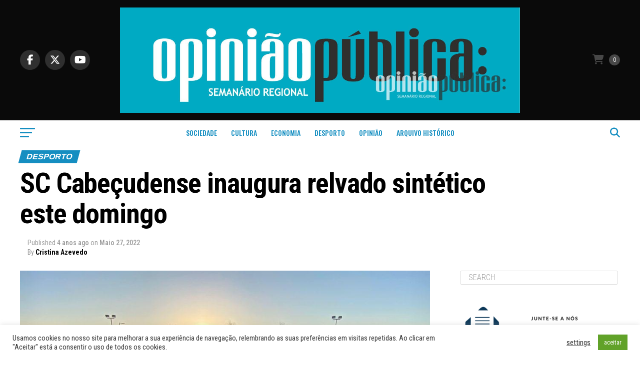

--- FILE ---
content_type: text/html; charset=UTF-8
request_url: https://opiniao-publica.pt/desporto/05/27/sc-cabecudense-inaugura-relvado-sintetico-este-domingo/
body_size: 26491
content:
<!DOCTYPE html>
<html lang="pt-PT">
<head>
<meta charset="UTF-8" >
<meta name="viewport" id="viewport" content="width=device-width, initial-scale=1.0, maximum-scale=5.0, minimum-scale=1.0, user-scalable=yes" />
<link rel="pingback" href="https://opiniao-publica.pt/xmlrpc.php" />
<meta property="og:type" content="article" />
					<meta property="og:image" content="https://opiniao-publica.pt/wp-content/uploads/2022/05/cabecudense.jpg?v=1706365971" />
		<meta name="twitter:image" content="https://opiniao-publica.pt/wp-content/uploads/2022/05/cabecudense.jpg?v=1706365971" />
	<meta property="og:url" content="https://opiniao-publica.pt/desporto/05/27/sc-cabecudense-inaugura-relvado-sintetico-este-domingo/" />
<meta property="og:title" content="SC Cabeçudense inaugura relvado sintético este domingo" />
<meta property="og:description" content="O presidente da Câmara Municipal de Famalicão, Mário Passos, inaugura este domingo, dia 29 de maio, pelas 17h00, o novo relvado sintético do campo de Futebol 5 do Sporting Clube Cabeçudense. A renovação do relvado do recinto do clube de Cabeçudos, fundado em 1958, contou com um apoio municipal de 20 mil euros. &nbsp; Depois [&hellip;]" />
<meta name="twitter:card" content="summary_large_image">
<meta name="twitter:url" content="https://opiniao-publica.pt/desporto/05/27/sc-cabecudense-inaugura-relvado-sintetico-este-domingo/">
<meta name="twitter:title" content="SC Cabeçudense inaugura relvado sintético este domingo">
<meta name="twitter:description" content="O presidente da Câmara Municipal de Famalicão, Mário Passos, inaugura este domingo, dia 29 de maio, pelas 17h00, o novo relvado sintético do campo de Futebol 5 do Sporting Clube Cabeçudense. A renovação do relvado do recinto do clube de Cabeçudos, fundado em 1958, contou com um apoio municipal de 20 mil euros. &nbsp; Depois [&hellip;]">
<meta name='robots' content='index, follow, max-image-preview:large, max-snippet:-1, max-video-preview:-1' />
<script>window._wca = window._wca || [];</script>

	<!-- This site is optimized with the Yoast SEO plugin v26.7 - https://yoast.com/wordpress/plugins/seo/ -->
	<title>SC Cabeçudense inaugura relvado sintético este domingo &#187; Jornal Opinião Pública (Vila Nova de Famalicão)</title>
	<link rel="canonical" href="https://opiniao-publica.pt/desporto/05/27/sc-cabecudense-inaugura-relvado-sintetico-este-domingo/" />
	<meta property="og:locale" content="pt_PT" />
	<meta property="og:type" content="article" />
	<meta property="og:title" content="SC Cabeçudense inaugura relvado sintético este domingo &#187; Jornal Opinião Pública (Vila Nova de Famalicão)" />
	<meta property="og:description" content="O presidente da Câmara Municipal de Famalicão, Mário Passos, inaugura este domingo, dia 29 de maio, pelas 17h00, o novo relvado sintético do campo de Futebol 5 do Sporting Clube Cabeçudense. A renovação do relvado do recinto do clube de Cabeçudos, fundado em 1958, contou com um apoio municipal de 20 mil euros. &nbsp; Depois [&hellip;]" />
	<meta property="og:url" content="https://opiniao-publica.pt/desporto/05/27/sc-cabecudense-inaugura-relvado-sintetico-este-domingo/" />
	<meta property="og:site_name" content="Jornal Opinião Pública (Vila Nova de Famalicão)" />
	<meta property="article:publisher" content="https://www.facebook.com/jornal.opiniaopublica" />
	<meta property="article:published_time" content="2022-05-27T08:25:09+00:00" />
	<meta property="article:modified_time" content="2022-05-27T08:25:11+00:00" />
	<meta property="og:image" content="https://opiniao-publica.pt/wp-content/uploads/2022/05/cabecudense.jpg?v=1653639904" />
	<meta property="og:image:width" content="960" />
	<meta property="og:image:height" content="539" />
	<meta property="og:image:type" content="image/jpeg" />
	<meta name="author" content="Cristina Azevedo" />
	<meta name="twitter:card" content="summary_large_image" />
	<meta name="twitter:creator" content="@jornal_op" />
	<meta name="twitter:site" content="@jornal_op" />
	<meta name="twitter:label1" content="Escrito por" />
	<meta name="twitter:data1" content="Cristina Azevedo" />
	<meta name="twitter:label2" content="Tempo estimado de leitura" />
	<meta name="twitter:data2" content="1 minuto" />
	<script type="application/ld+json" class="yoast-schema-graph">{"@context":"https://schema.org","@graph":[{"@type":"Article","@id":"https://opiniao-publica.pt/desporto/05/27/sc-cabecudense-inaugura-relvado-sintetico-este-domingo/#article","isPartOf":{"@id":"https://opiniao-publica.pt/desporto/05/27/sc-cabecudense-inaugura-relvado-sintetico-este-domingo/"},"author":{"name":"Cristina Azevedo","@id":"https://opiniao-publica.pt/#/schema/person/8b3d2691841be92cea7ac08a308653cd"},"headline":"SC Cabeçudense inaugura relvado sintético este domingo","datePublished":"2022-05-27T08:25:09+00:00","dateModified":"2022-05-27T08:25:11+00:00","mainEntityOfPage":{"@id":"https://opiniao-publica.pt/desporto/05/27/sc-cabecudense-inaugura-relvado-sintetico-este-domingo/"},"wordCount":91,"publisher":{"@id":"https://opiniao-publica.pt/#organization"},"image":{"@id":"https://opiniao-publica.pt/desporto/05/27/sc-cabecudense-inaugura-relvado-sintetico-este-domingo/#primaryimage"},"thumbnailUrl":"https://opiniao-publica.pt/wp-content/uploads/2022/05/cabecudense.jpg?v=1706365971","keywords":["Cabeçudos","Famalicão","futebol","SC Cabeçudense"],"articleSection":["Desporto","Famalicão"],"inLanguage":"pt-PT"},{"@type":"WebPage","@id":"https://opiniao-publica.pt/desporto/05/27/sc-cabecudense-inaugura-relvado-sintetico-este-domingo/","url":"https://opiniao-publica.pt/desporto/05/27/sc-cabecudense-inaugura-relvado-sintetico-este-domingo/","name":"SC Cabeçudense inaugura relvado sintético este domingo &#187; Jornal Opinião Pública (Vila Nova de Famalicão)","isPartOf":{"@id":"https://opiniao-publica.pt/#website"},"primaryImageOfPage":{"@id":"https://opiniao-publica.pt/desporto/05/27/sc-cabecudense-inaugura-relvado-sintetico-este-domingo/#primaryimage"},"image":{"@id":"https://opiniao-publica.pt/desporto/05/27/sc-cabecudense-inaugura-relvado-sintetico-este-domingo/#primaryimage"},"thumbnailUrl":"https://opiniao-publica.pt/wp-content/uploads/2022/05/cabecudense.jpg?v=1706365971","datePublished":"2022-05-27T08:25:09+00:00","dateModified":"2022-05-27T08:25:11+00:00","breadcrumb":{"@id":"https://opiniao-publica.pt/desporto/05/27/sc-cabecudense-inaugura-relvado-sintetico-este-domingo/#breadcrumb"},"inLanguage":"pt-PT","potentialAction":[{"@type":"ReadAction","target":["https://opiniao-publica.pt/desporto/05/27/sc-cabecudense-inaugura-relvado-sintetico-este-domingo/"]}]},{"@type":"ImageObject","inLanguage":"pt-PT","@id":"https://opiniao-publica.pt/desporto/05/27/sc-cabecudense-inaugura-relvado-sintetico-este-domingo/#primaryimage","url":"https://opiniao-publica.pt/wp-content/uploads/2022/05/cabecudense.jpg?v=1706365971","contentUrl":"https://opiniao-publica.pt/wp-content/uploads/2022/05/cabecudense.jpg?v=1706365971","width":960,"height":539},{"@type":"BreadcrumbList","@id":"https://opiniao-publica.pt/desporto/05/27/sc-cabecudense-inaugura-relvado-sintetico-este-domingo/#breadcrumb","itemListElement":[{"@type":"ListItem","position":1,"name":"Início","item":"https://opiniao-publica.pt/"},{"@type":"ListItem","position":2,"name":"Cabeçudos","item":"https://opiniao-publica.pt/tag/cabecudos/"},{"@type":"ListItem","position":3,"name":"SC Cabeçudense inaugura relvado sintético este domingo"}]},{"@type":"WebSite","@id":"https://opiniao-publica.pt/#website","url":"https://opiniao-publica.pt/","name":"OP","description":"Semanário Regional","publisher":{"@id":"https://opiniao-publica.pt/#organization"},"potentialAction":[{"@type":"SearchAction","target":{"@type":"EntryPoint","urlTemplate":"https://opiniao-publica.pt/?s={search_term_string}"},"query-input":{"@type":"PropertyValueSpecification","valueRequired":true,"valueName":"search_term_string"}}],"inLanguage":"pt-PT"},{"@type":"Organization","@id":"https://opiniao-publica.pt/#organization","name":"Jornal Opinião Pública","url":"https://opiniao-publica.pt/","logo":{"@type":"ImageObject","inLanguage":"pt-PT","@id":"https://opiniao-publica.pt/#/schema/logo/image/","url":"https://opiniao-publica.pt/wp-content/uploads/2020/09/op.png","contentUrl":"https://opiniao-publica.pt/wp-content/uploads/2020/09/op.png","width":1250,"height":1251,"caption":"Jornal Opinião Pública"},"image":{"@id":"https://opiniao-publica.pt/#/schema/logo/image/"},"sameAs":["https://www.facebook.com/jornal.opiniaopublica","https://x.com/jornal_op","https://www.instagram.com/opiniaopublicajornal/","https://www.youtube.com/c/FamaTVradio"]},{"@type":"Person","@id":"https://opiniao-publica.pt/#/schema/person/8b3d2691841be92cea7ac08a308653cd","name":"Cristina Azevedo","url":"https://opiniao-publica.pt/author/redacao1/"}]}</script>
	<!-- / Yoast SEO plugin. -->


<link rel='dns-prefetch' href='//static.addtoany.com' />
<link rel='dns-prefetch' href='//stats.wp.com' />
<link rel='dns-prefetch' href='//www.googletagmanager.com' />
<link rel='dns-prefetch' href='//ajax.googleapis.com' />
<link rel='dns-prefetch' href='//fonts.googleapis.com' />
<link rel='dns-prefetch' href='//pagead2.googlesyndication.com' />
<link rel="alternate" type="application/rss+xml" title="Jornal Opinião Pública (Vila Nova de Famalicão) &raquo; Feed" href="https://opiniao-publica.pt/feed/" />
<link rel="alternate" type="application/rss+xml" title="Jornal Opinião Pública (Vila Nova de Famalicão) &raquo; Feed de comentários" href="https://opiniao-publica.pt/comments/feed/" />
<link rel="alternate" title="oEmbed (JSON)" type="application/json+oembed" href="https://opiniao-publica.pt/wp-json/oembed/1.0/embed?url=https%3A%2F%2Fopiniao-publica.pt%2Fdesporto%2F05%2F27%2Fsc-cabecudense-inaugura-relvado-sintetico-este-domingo%2F" />
<link rel="alternate" title="oEmbed (XML)" type="text/xml+oembed" href="https://opiniao-publica.pt/wp-json/oembed/1.0/embed?url=https%3A%2F%2Fopiniao-publica.pt%2Fdesporto%2F05%2F27%2Fsc-cabecudense-inaugura-relvado-sintetico-este-domingo%2F&#038;format=xml" />
<!-- opiniao-publica.pt is managing ads with Advanced Ads 2.0.16 – https://wpadvancedads.com/ --><script id="opini-ready">
			window.advanced_ads_ready=function(e,a){a=a||"complete";var d=function(e){return"interactive"===a?"loading"!==e:"complete"===e};d(document.readyState)?e():document.addEventListener("readystatechange",(function(a){d(a.target.readyState)&&e()}),{once:"interactive"===a})},window.advanced_ads_ready_queue=window.advanced_ads_ready_queue||[];		</script>
		<style id='wp-img-auto-sizes-contain-inline-css' type='text/css'>
img:is([sizes=auto i],[sizes^="auto," i]){contain-intrinsic-size:3000px 1500px}
/*# sourceURL=wp-img-auto-sizes-contain-inline-css */
</style>
<style id='wp-block-paragraph-inline-css' type='text/css'>
.is-small-text{font-size:.875em}.is-regular-text{font-size:1em}.is-large-text{font-size:2.25em}.is-larger-text{font-size:3em}.has-drop-cap:not(:focus):first-letter{float:left;font-size:8.4em;font-style:normal;font-weight:100;line-height:.68;margin:.05em .1em 0 0;text-transform:uppercase}body.rtl .has-drop-cap:not(:focus):first-letter{float:none;margin-left:.1em}p.has-drop-cap.has-background{overflow:hidden}:root :where(p.has-background){padding:1.25em 2.375em}:where(p.has-text-color:not(.has-link-color)) a{color:inherit}p.has-text-align-left[style*="writing-mode:vertical-lr"],p.has-text-align-right[style*="writing-mode:vertical-rl"]{rotate:180deg}
/*# sourceURL=https://opiniao-publica.pt/wp-includes/blocks/paragraph/style.min.css */
</style>
<style id='wp-emoji-styles-inline-css' type='text/css'>

	img.wp-smiley, img.emoji {
		display: inline !important;
		border: none !important;
		box-shadow: none !important;
		height: 1em !important;
		width: 1em !important;
		margin: 0 0.07em !important;
		vertical-align: -0.1em !important;
		background: none !important;
		padding: 0 !important;
	}
/*# sourceURL=wp-emoji-styles-inline-css */
</style>
<style id='wp-block-library-inline-css' type='text/css'>
:root{--wp-block-synced-color:#7a00df;--wp-block-synced-color--rgb:122,0,223;--wp-bound-block-color:var(--wp-block-synced-color);--wp-editor-canvas-background:#ddd;--wp-admin-theme-color:#007cba;--wp-admin-theme-color--rgb:0,124,186;--wp-admin-theme-color-darker-10:#006ba1;--wp-admin-theme-color-darker-10--rgb:0,107,160.5;--wp-admin-theme-color-darker-20:#005a87;--wp-admin-theme-color-darker-20--rgb:0,90,135;--wp-admin-border-width-focus:2px}@media (min-resolution:192dpi){:root{--wp-admin-border-width-focus:1.5px}}.wp-element-button{cursor:pointer}:root .has-very-light-gray-background-color{background-color:#eee}:root .has-very-dark-gray-background-color{background-color:#313131}:root .has-very-light-gray-color{color:#eee}:root .has-very-dark-gray-color{color:#313131}:root .has-vivid-green-cyan-to-vivid-cyan-blue-gradient-background{background:linear-gradient(135deg,#00d084,#0693e3)}:root .has-purple-crush-gradient-background{background:linear-gradient(135deg,#34e2e4,#4721fb 50%,#ab1dfe)}:root .has-hazy-dawn-gradient-background{background:linear-gradient(135deg,#faaca8,#dad0ec)}:root .has-subdued-olive-gradient-background{background:linear-gradient(135deg,#fafae1,#67a671)}:root .has-atomic-cream-gradient-background{background:linear-gradient(135deg,#fdd79a,#004a59)}:root .has-nightshade-gradient-background{background:linear-gradient(135deg,#330968,#31cdcf)}:root .has-midnight-gradient-background{background:linear-gradient(135deg,#020381,#2874fc)}:root{--wp--preset--font-size--normal:16px;--wp--preset--font-size--huge:42px}.has-regular-font-size{font-size:1em}.has-larger-font-size{font-size:2.625em}.has-normal-font-size{font-size:var(--wp--preset--font-size--normal)}.has-huge-font-size{font-size:var(--wp--preset--font-size--huge)}.has-text-align-center{text-align:center}.has-text-align-left{text-align:left}.has-text-align-right{text-align:right}.has-fit-text{white-space:nowrap!important}#end-resizable-editor-section{display:none}.aligncenter{clear:both}.items-justified-left{justify-content:flex-start}.items-justified-center{justify-content:center}.items-justified-right{justify-content:flex-end}.items-justified-space-between{justify-content:space-between}.screen-reader-text{border:0;clip-path:inset(50%);height:1px;margin:-1px;overflow:hidden;padding:0;position:absolute;width:1px;word-wrap:normal!important}.screen-reader-text:focus{background-color:#ddd;clip-path:none;color:#444;display:block;font-size:1em;height:auto;left:5px;line-height:normal;padding:15px 23px 14px;text-decoration:none;top:5px;width:auto;z-index:100000}html :where(.has-border-color){border-style:solid}html :where([style*=border-top-color]){border-top-style:solid}html :where([style*=border-right-color]){border-right-style:solid}html :where([style*=border-bottom-color]){border-bottom-style:solid}html :where([style*=border-left-color]){border-left-style:solid}html :where([style*=border-width]){border-style:solid}html :where([style*=border-top-width]){border-top-style:solid}html :where([style*=border-right-width]){border-right-style:solid}html :where([style*=border-bottom-width]){border-bottom-style:solid}html :where([style*=border-left-width]){border-left-style:solid}html :where(img[class*=wp-image-]){height:auto;max-width:100%}:where(figure){margin:0 0 1em}html :where(.is-position-sticky){--wp-admin--admin-bar--position-offset:var(--wp-admin--admin-bar--height,0px)}@media screen and (max-width:600px){html :where(.is-position-sticky){--wp-admin--admin-bar--position-offset:0px}}

/*# sourceURL=wp-block-library-inline-css */
</style><style id='global-styles-inline-css' type='text/css'>
:root{--wp--preset--aspect-ratio--square: 1;--wp--preset--aspect-ratio--4-3: 4/3;--wp--preset--aspect-ratio--3-4: 3/4;--wp--preset--aspect-ratio--3-2: 3/2;--wp--preset--aspect-ratio--2-3: 2/3;--wp--preset--aspect-ratio--16-9: 16/9;--wp--preset--aspect-ratio--9-16: 9/16;--wp--preset--color--black: #000000;--wp--preset--color--cyan-bluish-gray: #abb8c3;--wp--preset--color--white: #ffffff;--wp--preset--color--pale-pink: #f78da7;--wp--preset--color--vivid-red: #cf2e2e;--wp--preset--color--luminous-vivid-orange: #ff6900;--wp--preset--color--luminous-vivid-amber: #fcb900;--wp--preset--color--light-green-cyan: #7bdcb5;--wp--preset--color--vivid-green-cyan: #00d084;--wp--preset--color--pale-cyan-blue: #8ed1fc;--wp--preset--color--vivid-cyan-blue: #0693e3;--wp--preset--color--vivid-purple: #9b51e0;--wp--preset--gradient--vivid-cyan-blue-to-vivid-purple: linear-gradient(135deg,rgb(6,147,227) 0%,rgb(155,81,224) 100%);--wp--preset--gradient--light-green-cyan-to-vivid-green-cyan: linear-gradient(135deg,rgb(122,220,180) 0%,rgb(0,208,130) 100%);--wp--preset--gradient--luminous-vivid-amber-to-luminous-vivid-orange: linear-gradient(135deg,rgb(252,185,0) 0%,rgb(255,105,0) 100%);--wp--preset--gradient--luminous-vivid-orange-to-vivid-red: linear-gradient(135deg,rgb(255,105,0) 0%,rgb(207,46,46) 100%);--wp--preset--gradient--very-light-gray-to-cyan-bluish-gray: linear-gradient(135deg,rgb(238,238,238) 0%,rgb(169,184,195) 100%);--wp--preset--gradient--cool-to-warm-spectrum: linear-gradient(135deg,rgb(74,234,220) 0%,rgb(151,120,209) 20%,rgb(207,42,186) 40%,rgb(238,44,130) 60%,rgb(251,105,98) 80%,rgb(254,248,76) 100%);--wp--preset--gradient--blush-light-purple: linear-gradient(135deg,rgb(255,206,236) 0%,rgb(152,150,240) 100%);--wp--preset--gradient--blush-bordeaux: linear-gradient(135deg,rgb(254,205,165) 0%,rgb(254,45,45) 50%,rgb(107,0,62) 100%);--wp--preset--gradient--luminous-dusk: linear-gradient(135deg,rgb(255,203,112) 0%,rgb(199,81,192) 50%,rgb(65,88,208) 100%);--wp--preset--gradient--pale-ocean: linear-gradient(135deg,rgb(255,245,203) 0%,rgb(182,227,212) 50%,rgb(51,167,181) 100%);--wp--preset--gradient--electric-grass: linear-gradient(135deg,rgb(202,248,128) 0%,rgb(113,206,126) 100%);--wp--preset--gradient--midnight: linear-gradient(135deg,rgb(2,3,129) 0%,rgb(40,116,252) 100%);--wp--preset--font-size--small: 13px;--wp--preset--font-size--medium: 20px;--wp--preset--font-size--large: 36px;--wp--preset--font-size--x-large: 42px;--wp--preset--spacing--20: 0.44rem;--wp--preset--spacing--30: 0.67rem;--wp--preset--spacing--40: 1rem;--wp--preset--spacing--50: 1.5rem;--wp--preset--spacing--60: 2.25rem;--wp--preset--spacing--70: 3.38rem;--wp--preset--spacing--80: 5.06rem;--wp--preset--shadow--natural: 6px 6px 9px rgba(0, 0, 0, 0.2);--wp--preset--shadow--deep: 12px 12px 50px rgba(0, 0, 0, 0.4);--wp--preset--shadow--sharp: 6px 6px 0px rgba(0, 0, 0, 0.2);--wp--preset--shadow--outlined: 6px 6px 0px -3px rgb(255, 255, 255), 6px 6px rgb(0, 0, 0);--wp--preset--shadow--crisp: 6px 6px 0px rgb(0, 0, 0);}:where(.is-layout-flex){gap: 0.5em;}:where(.is-layout-grid){gap: 0.5em;}body .is-layout-flex{display: flex;}.is-layout-flex{flex-wrap: wrap;align-items: center;}.is-layout-flex > :is(*, div){margin: 0;}body .is-layout-grid{display: grid;}.is-layout-grid > :is(*, div){margin: 0;}:where(.wp-block-columns.is-layout-flex){gap: 2em;}:where(.wp-block-columns.is-layout-grid){gap: 2em;}:where(.wp-block-post-template.is-layout-flex){gap: 1.25em;}:where(.wp-block-post-template.is-layout-grid){gap: 1.25em;}.has-black-color{color: var(--wp--preset--color--black) !important;}.has-cyan-bluish-gray-color{color: var(--wp--preset--color--cyan-bluish-gray) !important;}.has-white-color{color: var(--wp--preset--color--white) !important;}.has-pale-pink-color{color: var(--wp--preset--color--pale-pink) !important;}.has-vivid-red-color{color: var(--wp--preset--color--vivid-red) !important;}.has-luminous-vivid-orange-color{color: var(--wp--preset--color--luminous-vivid-orange) !important;}.has-luminous-vivid-amber-color{color: var(--wp--preset--color--luminous-vivid-amber) !important;}.has-light-green-cyan-color{color: var(--wp--preset--color--light-green-cyan) !important;}.has-vivid-green-cyan-color{color: var(--wp--preset--color--vivid-green-cyan) !important;}.has-pale-cyan-blue-color{color: var(--wp--preset--color--pale-cyan-blue) !important;}.has-vivid-cyan-blue-color{color: var(--wp--preset--color--vivid-cyan-blue) !important;}.has-vivid-purple-color{color: var(--wp--preset--color--vivid-purple) !important;}.has-black-background-color{background-color: var(--wp--preset--color--black) !important;}.has-cyan-bluish-gray-background-color{background-color: var(--wp--preset--color--cyan-bluish-gray) !important;}.has-white-background-color{background-color: var(--wp--preset--color--white) !important;}.has-pale-pink-background-color{background-color: var(--wp--preset--color--pale-pink) !important;}.has-vivid-red-background-color{background-color: var(--wp--preset--color--vivid-red) !important;}.has-luminous-vivid-orange-background-color{background-color: var(--wp--preset--color--luminous-vivid-orange) !important;}.has-luminous-vivid-amber-background-color{background-color: var(--wp--preset--color--luminous-vivid-amber) !important;}.has-light-green-cyan-background-color{background-color: var(--wp--preset--color--light-green-cyan) !important;}.has-vivid-green-cyan-background-color{background-color: var(--wp--preset--color--vivid-green-cyan) !important;}.has-pale-cyan-blue-background-color{background-color: var(--wp--preset--color--pale-cyan-blue) !important;}.has-vivid-cyan-blue-background-color{background-color: var(--wp--preset--color--vivid-cyan-blue) !important;}.has-vivid-purple-background-color{background-color: var(--wp--preset--color--vivid-purple) !important;}.has-black-border-color{border-color: var(--wp--preset--color--black) !important;}.has-cyan-bluish-gray-border-color{border-color: var(--wp--preset--color--cyan-bluish-gray) !important;}.has-white-border-color{border-color: var(--wp--preset--color--white) !important;}.has-pale-pink-border-color{border-color: var(--wp--preset--color--pale-pink) !important;}.has-vivid-red-border-color{border-color: var(--wp--preset--color--vivid-red) !important;}.has-luminous-vivid-orange-border-color{border-color: var(--wp--preset--color--luminous-vivid-orange) !important;}.has-luminous-vivid-amber-border-color{border-color: var(--wp--preset--color--luminous-vivid-amber) !important;}.has-light-green-cyan-border-color{border-color: var(--wp--preset--color--light-green-cyan) !important;}.has-vivid-green-cyan-border-color{border-color: var(--wp--preset--color--vivid-green-cyan) !important;}.has-pale-cyan-blue-border-color{border-color: var(--wp--preset--color--pale-cyan-blue) !important;}.has-vivid-cyan-blue-border-color{border-color: var(--wp--preset--color--vivid-cyan-blue) !important;}.has-vivid-purple-border-color{border-color: var(--wp--preset--color--vivid-purple) !important;}.has-vivid-cyan-blue-to-vivid-purple-gradient-background{background: var(--wp--preset--gradient--vivid-cyan-blue-to-vivid-purple) !important;}.has-light-green-cyan-to-vivid-green-cyan-gradient-background{background: var(--wp--preset--gradient--light-green-cyan-to-vivid-green-cyan) !important;}.has-luminous-vivid-amber-to-luminous-vivid-orange-gradient-background{background: var(--wp--preset--gradient--luminous-vivid-amber-to-luminous-vivid-orange) !important;}.has-luminous-vivid-orange-to-vivid-red-gradient-background{background: var(--wp--preset--gradient--luminous-vivid-orange-to-vivid-red) !important;}.has-very-light-gray-to-cyan-bluish-gray-gradient-background{background: var(--wp--preset--gradient--very-light-gray-to-cyan-bluish-gray) !important;}.has-cool-to-warm-spectrum-gradient-background{background: var(--wp--preset--gradient--cool-to-warm-spectrum) !important;}.has-blush-light-purple-gradient-background{background: var(--wp--preset--gradient--blush-light-purple) !important;}.has-blush-bordeaux-gradient-background{background: var(--wp--preset--gradient--blush-bordeaux) !important;}.has-luminous-dusk-gradient-background{background: var(--wp--preset--gradient--luminous-dusk) !important;}.has-pale-ocean-gradient-background{background: var(--wp--preset--gradient--pale-ocean) !important;}.has-electric-grass-gradient-background{background: var(--wp--preset--gradient--electric-grass) !important;}.has-midnight-gradient-background{background: var(--wp--preset--gradient--midnight) !important;}.has-small-font-size{font-size: var(--wp--preset--font-size--small) !important;}.has-medium-font-size{font-size: var(--wp--preset--font-size--medium) !important;}.has-large-font-size{font-size: var(--wp--preset--font-size--large) !important;}.has-x-large-font-size{font-size: var(--wp--preset--font-size--x-large) !important;}
/*# sourceURL=global-styles-inline-css */
</style>

<style id='classic-theme-styles-inline-css' type='text/css'>
/*! This file is auto-generated */
.wp-block-button__link{color:#fff;background-color:#32373c;border-radius:9999px;box-shadow:none;text-decoration:none;padding:calc(.667em + 2px) calc(1.333em + 2px);font-size:1.125em}.wp-block-file__button{background:#32373c;color:#fff;text-decoration:none}
/*# sourceURL=/wp-includes/css/classic-themes.min.css */
</style>
<link rel='stylesheet' id='cookie-law-info-css' href='https://opiniao-publica.pt/wp-content/plugins/cookie-law-info/legacy/public/css/cookie-law-info-public.css?ver=3.3.9.1' type='text/css' media='all' />
<link rel='stylesheet' id='cookie-law-info-gdpr-css' href='https://opiniao-publica.pt/wp-content/plugins/cookie-law-info/legacy/public/css/cookie-law-info-gdpr.css?ver=3.3.9.1' type='text/css' media='all' />
<style id='woocommerce-inline-inline-css' type='text/css'>
.woocommerce form .form-row .required { visibility: visible; }
/*# sourceURL=woocommerce-inline-inline-css */
</style>
<link rel='stylesheet' id='ql-jquery-ui-css' href='//ajax.googleapis.com/ajax/libs/jqueryui/1.12.1/themes/smoothness/jquery-ui.css?ver=6.9' type='text/css' media='all' />
<link rel='stylesheet' id='mvp-custom-style-css' href='https://opiniao-publica.pt/wp-content/themes/zox-news/style.css?ver=6.9' type='text/css' media='all' />
<style id='mvp-custom-style-inline-css' type='text/css'>


#mvp-wallpaper {
	background: url() no-repeat 50% 0;
	}

#mvp-foot-copy a {
	color: #158ec1;
	}

#mvp-content-main p a,
#mvp-content-main ul a,
#mvp-content-main ol a,
.mvp-post-add-main p a,
.mvp-post-add-main ul a,
.mvp-post-add-main ol a {
	box-shadow: inset 0 -4px 0 #158ec1;
	}

#mvp-content-main p a:hover,
#mvp-content-main ul a:hover,
#mvp-content-main ol a:hover,
.mvp-post-add-main p a:hover,
.mvp-post-add-main ul a:hover,
.mvp-post-add-main ol a:hover {
	background: #158ec1;
	}

a,
a:visited,
.post-info-name a,
.woocommerce .woocommerce-breadcrumb a {
	color: #158ec1;
	}

#mvp-side-wrap a:hover {
	color: #158ec1;
	}

.mvp-fly-top:hover,
.mvp-vid-box-wrap,
ul.mvp-soc-mob-list li.mvp-soc-mob-com {
	background: #158ec1;
	}

nav.mvp-fly-nav-menu ul li.menu-item-has-children:after,
.mvp-feat1-left-wrap span.mvp-cd-cat,
.mvp-widget-feat1-top-story span.mvp-cd-cat,
.mvp-widget-feat2-left-cont span.mvp-cd-cat,
.mvp-widget-dark-feat span.mvp-cd-cat,
.mvp-widget-dark-sub span.mvp-cd-cat,
.mvp-vid-wide-text span.mvp-cd-cat,
.mvp-feat2-top-text span.mvp-cd-cat,
.mvp-feat3-main-story span.mvp-cd-cat,
.mvp-feat3-sub-text span.mvp-cd-cat,
.mvp-feat4-main-text span.mvp-cd-cat,
.woocommerce-message:before,
.woocommerce-info:before,
.woocommerce-message:before {
	color: #158ec1;
	}

#searchform input,
.mvp-authors-name {
	border-bottom: 1px solid #158ec1;
	}

.mvp-fly-top:hover {
	border-top: 1px solid #158ec1;
	border-left: 1px solid #158ec1;
	border-bottom: 1px solid #158ec1;
	}

.woocommerce .widget_price_filter .ui-slider .ui-slider-handle,
.woocommerce #respond input#submit.alt,
.woocommerce a.button.alt,
.woocommerce button.button.alt,
.woocommerce input.button.alt,
.woocommerce #respond input#submit.alt:hover,
.woocommerce a.button.alt:hover,
.woocommerce button.button.alt:hover,
.woocommerce input.button.alt:hover {
	background-color: #158ec1;
	}

.woocommerce-error,
.woocommerce-info,
.woocommerce-message {
	border-top-color: #158ec1;
	}

ul.mvp-feat1-list-buts li.active span.mvp-feat1-list-but,
span.mvp-widget-home-title,
span.mvp-post-cat,
span.mvp-feat1-pop-head {
	background: #158ec1;
	}

.woocommerce span.onsale {
	background-color: #158ec1;
	}

.mvp-widget-feat2-side-more-but,
.woocommerce .star-rating span:before,
span.mvp-prev-next-label,
.mvp-cat-date-wrap .sticky {
	color: #158ec1 !important;
	}

#mvp-main-nav-top,
#mvp-fly-wrap,
.mvp-soc-mob-right,
#mvp-main-nav-small-cont {
	background: #0a0a0a;
	}

#mvp-main-nav-small .mvp-fly-but-wrap span,
#mvp-main-nav-small .mvp-search-but-wrap span,
.mvp-nav-top-left .mvp-fly-but-wrap span,
#mvp-fly-wrap .mvp-fly-but-wrap span {
	background: #555555;
	}

.mvp-nav-top-right .mvp-nav-search-but,
span.mvp-fly-soc-head,
.mvp-soc-mob-right i,
#mvp-main-nav-small span.mvp-nav-search-but,
#mvp-main-nav-small .mvp-nav-menu ul li a  {
	color: #555555;
	}

#mvp-main-nav-small .mvp-nav-menu ul li.menu-item-has-children a:after {
	border-color: #555555 transparent transparent transparent;
	}

#mvp-nav-top-wrap span.mvp-nav-search-but:hover,
#mvp-main-nav-small span.mvp-nav-search-but:hover {
	color: #158ec1;
	}

#mvp-nav-top-wrap .mvp-fly-but-wrap:hover span,
#mvp-main-nav-small .mvp-fly-but-wrap:hover span,
span.mvp-woo-cart-num:hover {
	background: #158ec1;
	}

#mvp-main-nav-bot-cont {
	background: #ffffff;
	}

#mvp-nav-bot-wrap .mvp-fly-but-wrap span,
#mvp-nav-bot-wrap .mvp-search-but-wrap span {
	background: #158ec1;
	}

#mvp-nav-bot-wrap span.mvp-nav-search-but,
#mvp-nav-bot-wrap .mvp-nav-menu ul li a {
	color: #158ec1;
	}

#mvp-nav-bot-wrap .mvp-nav-menu ul li.menu-item-has-children a:after {
	border-color: #158ec1 transparent transparent transparent;
	}

.mvp-nav-menu ul li:hover a {
	border-bottom: 5px solid #6fb948;
	}

#mvp-nav-bot-wrap .mvp-fly-but-wrap:hover span {
	background: #6fb948;
	}

#mvp-nav-bot-wrap span.mvp-nav-search-but:hover {
	color: #6fb948;
	}

body,
.mvp-feat1-feat-text p,
.mvp-feat2-top-text p,
.mvp-feat3-main-text p,
.mvp-feat3-sub-text p,
#searchform input,
.mvp-author-info-text,
span.mvp-post-excerpt,
.mvp-nav-menu ul li ul.sub-menu li a,
nav.mvp-fly-nav-menu ul li a,
.mvp-ad-label,
span.mvp-feat-caption,
.mvp-post-tags a,
.mvp-post-tags a:visited,
span.mvp-author-box-name a,
#mvp-author-box-text p,
.mvp-post-gallery-text p,
ul.mvp-soc-mob-list li span,
#comments,
h3#reply-title,
h2.comments,
#mvp-foot-copy p,
span.mvp-fly-soc-head,
.mvp-post-tags-header,
span.mvp-prev-next-label,
span.mvp-post-add-link-but,
#mvp-comments-button a,
#mvp-comments-button span.mvp-comment-but-text,
.woocommerce ul.product_list_widget span.product-title,
.woocommerce ul.product_list_widget li a,
.woocommerce #reviews #comments ol.commentlist li .comment-text p.meta,
.woocommerce div.product p.price,
.woocommerce div.product p.price ins,
.woocommerce div.product p.price del,
.woocommerce ul.products li.product .price del,
.woocommerce ul.products li.product .price ins,
.woocommerce ul.products li.product .price,
.woocommerce #respond input#submit,
.woocommerce a.button,
.woocommerce button.button,
.woocommerce input.button,
.woocommerce .widget_price_filter .price_slider_amount .button,
.woocommerce span.onsale,
.woocommerce-review-link,
#woo-content p.woocommerce-result-count,
.woocommerce div.product .woocommerce-tabs ul.tabs li a,
a.mvp-inf-more-but,
span.mvp-cont-read-but,
span.mvp-cd-cat,
span.mvp-cd-date,
.mvp-feat4-main-text p,
span.mvp-woo-cart-num,
span.mvp-widget-home-title2,
.wp-caption,
#mvp-content-main p.wp-caption-text,
.gallery-caption,
.mvp-post-add-main p.wp-caption-text,
#bbpress-forums,
#bbpress-forums p,
.protected-post-form input,
#mvp-feat6-text p {
	font-family: 'Roboto Condensed', sans-serif;
	font-display: swap;
	}

.mvp-blog-story-text p,
span.mvp-author-page-desc,
#mvp-404 p,
.mvp-widget-feat1-bot-text p,
.mvp-widget-feat2-left-text p,
.mvp-flex-story-text p,
.mvp-search-text p,
#mvp-content-main p,
.mvp-post-add-main p,
#mvp-content-main ul li,
#mvp-content-main ol li,
.rwp-summary,
.rwp-u-review__comment,
.mvp-feat5-mid-main-text p,
.mvp-feat5-small-main-text p,
#mvp-content-main .wp-block-button__link,
.wp-block-audio figcaption,
.wp-block-video figcaption,
.wp-block-embed figcaption,
.wp-block-verse pre,
pre.wp-block-verse {
	font-family: 'Roboto', sans-serif;
	font-display: swap;
	}

.mvp-nav-menu ul li a,
#mvp-foot-menu ul li a {
	font-family: 'Oswald', sans-serif;
	font-display: swap;
	}


.mvp-feat1-sub-text h2,
.mvp-feat1-pop-text h2,
.mvp-feat1-list-text h2,
.mvp-widget-feat1-top-text h2,
.mvp-widget-feat1-bot-text h2,
.mvp-widget-dark-feat-text h2,
.mvp-widget-dark-sub-text h2,
.mvp-widget-feat2-left-text h2,
.mvp-widget-feat2-right-text h2,
.mvp-blog-story-text h2,
.mvp-flex-story-text h2,
.mvp-vid-wide-more-text p,
.mvp-prev-next-text p,
.mvp-related-text,
.mvp-post-more-text p,
h2.mvp-authors-latest a,
.mvp-feat2-bot-text h2,
.mvp-feat3-sub-text h2,
.mvp-feat3-main-text h2,
.mvp-feat4-main-text h2,
.mvp-feat5-text h2,
.mvp-feat5-mid-main-text h2,
.mvp-feat5-small-main-text h2,
.mvp-feat5-mid-sub-text h2,
#mvp-feat6-text h2,
.alp-related-posts-wrapper .alp-related-post .post-title {
	font-family: 'Roboto Condensed', sans-serif;
	font-display: swap;
	}

.mvp-feat2-top-text h2,
.mvp-feat1-feat-text h2,
h1.mvp-post-title,
h1.mvp-post-title-wide,
.mvp-drop-nav-title h4,
#mvp-content-main blockquote p,
.mvp-post-add-main blockquote p,
#mvp-content-main p.has-large-font-size,
#mvp-404 h1,
#woo-content h1.page-title,
.woocommerce div.product .product_title,
.woocommerce ul.products li.product h3,
.alp-related-posts .current .post-title {
	font-family: 'Roboto Condensed', sans-serif;
	font-display: swap;
	}

span.mvp-feat1-pop-head,
.mvp-feat1-pop-text:before,
span.mvp-feat1-list-but,
span.mvp-widget-home-title,
.mvp-widget-feat2-side-more,
span.mvp-post-cat,
span.mvp-page-head,
h1.mvp-author-top-head,
.mvp-authors-name,
#mvp-content-main h1,
#mvp-content-main h2,
#mvp-content-main h3,
#mvp-content-main h4,
#mvp-content-main h5,
#mvp-content-main h6,
.woocommerce .related h2,
.woocommerce div.product .woocommerce-tabs .panel h2,
.woocommerce div.product .product_title,
.mvp-feat5-side-list .mvp-feat1-list-img:after {
	font-family: 'Roboto      ', sans-serif;
	font-display: swap;
	}

	

	.alp-advert {
		display: none;
	}
	.alp-related-posts-wrapper .alp-related-posts .current {
		margin: 0 0 10px;
	}
		
/*# sourceURL=mvp-custom-style-inline-css */
</style>
<link rel='stylesheet' id='mvp-reset-css' href='https://opiniao-publica.pt/wp-content/themes/zox-news/css/reset.css?ver=6.9' type='text/css' media='all' />
<link rel='stylesheet' id='fontawesome-css' href='https://opiniao-publica.pt/wp-content/themes/zox-news/font-awesome/css/all.css?ver=6.9' type='text/css' media='all' />
<link rel='stylesheet' id='mvp-fonts-css' href='//fonts.googleapis.com/css?family=Roboto%3A300%2C400%2C700%2C900%7COswald%3A400%2C700%7CAdvent+Pro%3A700%7COpen+Sans%3A700%7CAnton%3A400Roboto+Condensed%3A100%2C200%2C300%2C400%2C500%2C600%2C700%2C800%2C900%7CRoboto+Condensed%3A100%2C200%2C300%2C400%2C500%2C600%2C700%2C800%2C900%7CRoboto++++++%3A100%2C200%2C300%2C400%2C500%2C600%2C700%2C800%2C900%7CRoboto+Condensed%3A100%2C200%2C300%2C400%2C500%2C600%2C700%2C800%2C900%7CRoboto%3A100%2C200%2C300%2C400%2C500%2C600%2C700%2C800%2C900%7COswald%3A100%2C200%2C300%2C400%2C500%2C600%2C700%2C800%2C900%26subset%3Dlatin%2Clatin-ext%2Ccyrillic%2Ccyrillic-ext%2Cgreek-ext%2Cgreek%2Cvietnamese%26display%3Dswap' type='text/css' media='all' />
<link rel='stylesheet' id='mvp-media-queries-css' href='https://opiniao-publica.pt/wp-content/themes/zox-news/css/media-queries.css?ver=6.9' type='text/css' media='all' />
<link rel='stylesheet' id='addtoany-css' href='https://opiniao-publica.pt/wp-content/plugins/add-to-any/addtoany.min.css?ver=1.16' type='text/css' media='all' />
<script type="text/javascript" id="addtoany-core-js-before">
/* <![CDATA[ */
window.a2a_config=window.a2a_config||{};a2a_config.callbacks=[];a2a_config.overlays=[];a2a_config.templates={};a2a_localize = {
	Share: "Share",
	Save: "Save",
	Subscribe: "Subscribe",
	Email: "Email",
	Bookmark: "Bookmark",
	ShowAll: "Show all",
	ShowLess: "Show less",
	FindServices: "Find service(s)",
	FindAnyServiceToAddTo: "Instantly find any service to add to",
	PoweredBy: "Powered by",
	ShareViaEmail: "Share via email",
	SubscribeViaEmail: "Subscribe via email",
	BookmarkInYourBrowser: "Bookmark in your browser",
	BookmarkInstructions: "Press Ctrl+D or \u2318+D to bookmark this page",
	AddToYourFavorites: "Add to your favorites",
	SendFromWebOrProgram: "Send from any email address or email program",
	EmailProgram: "Email program",
	More: "More&#8230;",
	ThanksForSharing: "Thanks for sharing!",
	ThanksForFollowing: "Thanks for following!"
};


//# sourceURL=addtoany-core-js-before
/* ]]> */
</script>
<script type="text/javascript" defer src="https://static.addtoany.com/menu/page.js" id="addtoany-core-js"></script>
<script type="text/javascript" src="https://opiniao-publica.pt/wp-includes/js/jquery/jquery.min.js?ver=3.7.1" id="jquery-core-js"></script>
<script type="text/javascript" src="https://opiniao-publica.pt/wp-includes/js/jquery/jquery-migrate.min.js?ver=3.4.1" id="jquery-migrate-js"></script>
<script type="text/javascript" defer src="https://opiniao-publica.pt/wp-content/plugins/add-to-any/addtoany.min.js?ver=1.1" id="addtoany-jquery-js"></script>
<script type="text/javascript" id="cookie-law-info-js-extra">
/* <![CDATA[ */
var Cli_Data = {"nn_cookie_ids":[],"cookielist":[],"non_necessary_cookies":[],"ccpaEnabled":"","ccpaRegionBased":"","ccpaBarEnabled":"","strictlyEnabled":["necessary","obligatoire"],"ccpaType":"gdpr","js_blocking":"1","custom_integration":"","triggerDomRefresh":"","secure_cookies":""};
var cli_cookiebar_settings = {"animate_speed_hide":"500","animate_speed_show":"500","background":"#FFF","border":"#b1a6a6c2","border_on":"","button_1_button_colour":"#61a229","button_1_button_hover":"#4e8221","button_1_link_colour":"#fff","button_1_as_button":"1","button_1_new_win":"","button_2_button_colour":"#333","button_2_button_hover":"#292929","button_2_link_colour":"#444","button_2_as_button":"","button_2_hidebar":"","button_3_button_colour":"#3566bb","button_3_button_hover":"#2a5296","button_3_link_colour":"#fff","button_3_as_button":"1","button_3_new_win":"","button_4_button_colour":"#000","button_4_button_hover":"#000000","button_4_link_colour":"#333333","button_4_as_button":"","button_7_button_colour":"#61a229","button_7_button_hover":"#4e8221","button_7_link_colour":"#fff","button_7_as_button":"1","button_7_new_win":"","font_family":"inherit","header_fix":"","notify_animate_hide":"1","notify_animate_show":"","notify_div_id":"#cookie-law-info-bar","notify_position_horizontal":"right","notify_position_vertical":"bottom","scroll_close":"1","scroll_close_reload":"","accept_close_reload":"","reject_close_reload":"","showagain_tab":"","showagain_background":"#fff","showagain_border":"#000","showagain_div_id":"#cookie-law-info-again","showagain_x_position":"100px","text":"#333333","show_once_yn":"1","show_once":"5000","logging_on":"","as_popup":"","popup_overlay":"1","bar_heading_text":"","cookie_bar_as":"banner","popup_showagain_position":"bottom-right","widget_position":"left"};
var log_object = {"ajax_url":"https://opiniao-publica.pt/wp-admin/admin-ajax.php"};
//# sourceURL=cookie-law-info-js-extra
/* ]]> */
</script>
<script type="text/javascript" src="https://opiniao-publica.pt/wp-content/plugins/cookie-law-info/legacy/public/js/cookie-law-info-public.js?ver=3.3.9.1" id="cookie-law-info-js"></script>
<script type="text/javascript" src="https://opiniao-publica.pt/wp-content/plugins/woocommerce/assets/js/flexslider/jquery.flexslider.min.js?ver=2.7.2-wc.10.4.3" id="wc-flexslider-js" defer="defer" data-wp-strategy="defer"></script>
<script type="text/javascript" src="https://stats.wp.com/s-202604.js" id="woocommerce-analytics-js" defer="defer" data-wp-strategy="defer"></script>

<!-- Google tag (gtag.js) snippet added by Site Kit -->
<!-- Google Analytics snippet added by Site Kit -->
<script type="text/javascript" src="https://www.googletagmanager.com/gtag/js?id=GT-PJ7MBZD" id="google_gtagjs-js" async></script>
<script type="text/javascript" id="google_gtagjs-js-after">
/* <![CDATA[ */
window.dataLayer = window.dataLayer || [];function gtag(){dataLayer.push(arguments);}
gtag("set","linker",{"domains":["opiniao-publica.pt"]});
gtag("js", new Date());
gtag("set", "developer_id.dZTNiMT", true);
gtag("config", "GT-PJ7MBZD");
//# sourceURL=google_gtagjs-js-after
/* ]]> */
</script>
<link rel="https://api.w.org/" href="https://opiniao-publica.pt/wp-json/" /><link rel="alternate" title="JSON" type="application/json" href="https://opiniao-publica.pt/wp-json/wp/v2/posts/9232" /><link rel="EditURI" type="application/rsd+xml" title="RSD" href="https://opiniao-publica.pt/xmlrpc.php?rsd" />
<meta name="generator" content="WordPress 6.9" />
<meta name="generator" content="WooCommerce 10.4.3" />
<link rel='shortlink' href='https://opiniao-publica.pt/?p=9232' />
<meta name="generator" content="Site Kit by Google 1.170.0" />	<style>img#wpstats{display:none}</style>
			<noscript><style>.woocommerce-product-gallery{ opacity: 1 !important; }</style></noscript>
	
<!-- Google AdSense meta tags added by Site Kit -->
<meta name="google-adsense-platform-account" content="ca-host-pub-2644536267352236">
<meta name="google-adsense-platform-domain" content="sitekit.withgoogle.com">
<!-- End Google AdSense meta tags added by Site Kit -->
      <meta name="onesignal" content="wordpress-plugin"/>
            <script>

      window.OneSignalDeferred = window.OneSignalDeferred || [];

      OneSignalDeferred.push(function(OneSignal) {
        var oneSignal_options = {};
        window._oneSignalInitOptions = oneSignal_options;

        oneSignal_options['serviceWorkerParam'] = { scope: '/' };
oneSignal_options['serviceWorkerPath'] = 'OneSignalSDKWorker.js.php';

        OneSignal.Notifications.setDefaultUrl("https://opiniao-publica.pt");

        oneSignal_options['wordpress'] = true;
oneSignal_options['appId'] = 'f5e5e52f-228e-4e7d-ac60-08074bafd613';
oneSignal_options['allowLocalhostAsSecureOrigin'] = true;
oneSignal_options['welcomeNotification'] = { };
oneSignal_options['welcomeNotification']['title'] = "";
oneSignal_options['welcomeNotification']['message'] = "Obrigado por subscrever!";
oneSignal_options['path'] = "https://opiniao-publica.pt/wp-content/plugins/onesignal-free-web-push-notifications/sdk_files/";
oneSignal_options['safari_web_id'] = "web.onesignal.auto.6433c312-cad6-4ca7-979f-88baba10a6f6";
oneSignal_options['promptOptions'] = { };
oneSignal_options['promptOptions']['actionMessage'] = "Subscreva alertas do Opinião Pública. Pode remover a qualquer momento";
oneSignal_options['promptOptions']['acceptButtonText'] = "CONTINUAR";
oneSignal_options['promptOptions']['cancelButtonText'] = "Não, obrigado";
oneSignal_options['promptOptions']['siteName'] = "https://opiniao-publica.pt";
oneSignal_options['notifyButton'] = { };
oneSignal_options['notifyButton']['enable'] = true;
oneSignal_options['notifyButton']['position'] = 'bottom-right';
oneSignal_options['notifyButton']['theme'] = 'default';
oneSignal_options['notifyButton']['size'] = 'medium';
oneSignal_options['notifyButton']['showCredit'] = true;
oneSignal_options['notifyButton']['text'] = {};
oneSignal_options['notifyButton']['text']['tip.state.unsubscribed'] = 'Subscreva as notícias OP';
oneSignal_options['notifyButton']['text']['tip.state.subscribed'] = 'Já está subscrito';
oneSignal_options['notifyButton']['text']['tip.state.blocked'] = 'Bloqueou os alertas OP';
oneSignal_options['notifyButton']['text']['message.action.subscribed'] = 'Obrigado por subscrever!';
oneSignal_options['notifyButton']['text']['message.action.resubscribed'] = 'Já está subscrito';
oneSignal_options['notifyButton']['text']['message.action.unsubscribed'] = 'Não receberá mais alertas';
oneSignal_options['notifyButton']['text']['dialog.main.title'] = 'Gerir notificações do site';
oneSignal_options['notifyButton']['text']['dialog.main.button.subscribe'] = 'CONTINUAR';
oneSignal_options['notifyButton']['text']['dialog.main.button.unsubscribe'] = 'CANCELAR';
oneSignal_options['notifyButton']['text']['dialog.blocked.title'] = 'Desbloquear alertas';
oneSignal_options['notifyButton']['text']['dialog.blocked.message'] = 'Siga estes passos para permitir alertas OP:';
              OneSignal.init(window._oneSignalInitOptions);
              OneSignal.Slidedown.promptPush()      });

      function documentInitOneSignal() {
        var oneSignal_elements = document.getElementsByClassName("OneSignal-prompt");

        var oneSignalLinkClickHandler = function(event) { OneSignal.Notifications.requestPermission(); event.preventDefault(); };        for(var i = 0; i < oneSignal_elements.length; i++)
          oneSignal_elements[i].addEventListener('click', oneSignalLinkClickHandler, false);
      }

      if (document.readyState === 'complete') {
           documentInitOneSignal();
      }
      else {
           window.addEventListener("load", function(event){
               documentInitOneSignal();
          });
      }
    </script>

<!-- Google AdSense snippet added by Site Kit -->
<script type="text/javascript" async="async" src="https://pagead2.googlesyndication.com/pagead/js/adsbygoogle.js?client=ca-pub-2401221661854493&amp;host=ca-host-pub-2644536267352236" crossorigin="anonymous"></script>

<!-- End Google AdSense snippet added by Site Kit -->
<script  async src="https://pagead2.googlesyndication.com/pagead/js/adsbygoogle.js?client=ca-pub-2401221661854493" crossorigin="anonymous"></script><link rel="icon" href="https://opiniao-publica.pt/wp-content/uploads/2020/09/cropped-op-32x32.png" sizes="32x32" />
<link rel="icon" href="https://opiniao-publica.pt/wp-content/uploads/2020/09/cropped-op-192x192.png" sizes="192x192" />
<link rel="apple-touch-icon" href="https://opiniao-publica.pt/wp-content/uploads/2020/09/cropped-op-180x180.png" />
<meta name="msapplication-TileImage" content="https://opiniao-publica.pt/wp-content/uploads/2020/09/cropped-op-270x270.png" />
<link rel='stylesheet' id='wc-blocks-style-css' href='https://opiniao-publica.pt/wp-content/plugins/woocommerce/assets/client/blocks/wc-blocks.css?ver=wc-10.4.3' type='text/css' media='all' />
</head>
<body class="wp-singular post-template-default single single-post postid-9232 single-format-standard wp-embed-responsive wp-theme-zox-news theme-zox-news woocommerce-no-js aa-prefix-opini-">
	<div id="mvp-fly-wrap">
	<div id="mvp-fly-menu-top" class="left relative">
		<div class="mvp-fly-top-out left relative">
			<div class="mvp-fly-top-in">
				<div id="mvp-fly-logo" class="left relative">
											<a href="https://opiniao-publica.pt/"><img src="https://opiniao-publica.pt/wp-content/uploads/2020/09/logo-opiniaopublica-white.png" alt="Jornal Opinião Pública (Vila Nova de Famalicão)" data-rjs="2" /></a>
									</div><!--mvp-fly-logo-->
			</div><!--mvp-fly-top-in-->
			<div class="mvp-fly-but-wrap mvp-fly-but-menu mvp-fly-but-click">
				<span></span>
				<span></span>
				<span></span>
				<span></span>
			</div><!--mvp-fly-but-wrap-->
		</div><!--mvp-fly-top-out-->
	</div><!--mvp-fly-menu-top-->
	<div id="mvp-fly-menu-wrap">
		<nav class="mvp-fly-nav-menu left relative">
			<div class="menu-fly-out-container"><ul id="menu-fly-out" class="menu"><li id="menu-item-29" class="menu-item menu-item-type-taxonomy menu-item-object-category menu-item-29"><a href="https://opiniao-publica.pt/category/sociedade/">Sociedade</a></li>
<li id="menu-item-26" class="menu-item menu-item-type-taxonomy menu-item-object-category menu-item-26"><a href="https://opiniao-publica.pt/category/cultura/">Cultura</a></li>
<li id="menu-item-28" class="menu-item menu-item-type-taxonomy menu-item-object-category menu-item-28"><a href="https://opiniao-publica.pt/category/economia/">Economia</a></li>
<li id="menu-item-27" class="menu-item menu-item-type-taxonomy menu-item-object-category current-post-ancestor current-menu-parent current-post-parent menu-item-has-children menu-item-27"><a href="https://opiniao-publica.pt/category/desporto/">Desporto</a>
<ul class="sub-menu">
	<li id="menu-item-11469" class="menu-item menu-item-type-taxonomy menu-item-object-category menu-item-11469"><a href="https://opiniao-publica.pt/category/desporto/especial-desporto/">ESPECIAL DESPORTO</a></li>
</ul>
</li>
<li id="menu-item-76" class="menu-item menu-item-type-taxonomy menu-item-object-category menu-item-76"><a href="https://opiniao-publica.pt/category/opiniao/">Opinião</a></li>
<li id="menu-item-30" class="menu-item menu-item-type-custom menu-item-object-custom menu-item-30"><a href="#">&#8212;</a></li>
<li id="menu-item-32" class="menu-item menu-item-type-post_type menu-item-object-page menu-item-home menu-item-32"><a href="https://opiniao-publica.pt/">Ver última edição</a></li>
<li id="menu-item-18749" class="menu-item menu-item-type-custom menu-item-object-custom menu-item-18749"><a href="https://opiniao-publica.pt/loja">Arquivo Digital</a></li>
<li id="menu-item-33" class="menu-item menu-item-type-post_type menu-item-object-page menu-item-33"><a href="https://opiniao-publica.pt/contactos/">Contactos</a></li>
<li id="menu-item-18747" class="menu-item menu-item-type-custom menu-item-object-custom menu-item-18747"><a href="https://opiniao-publica.pt/loja">Arquivo Digital</a></li>
</ul></div>		</nav>
	</div><!--mvp-fly-menu-wrap-->
	<div id="mvp-fly-soc-wrap">
		<span class="mvp-fly-soc-head">Connect with us</span>
		<ul class="mvp-fly-soc-list left relative">
							<li><a href="https://www.facebook.com/jornal.opiniaopublica" target="_blank" class="fab fa-facebook-f"></a></li>
										<li><a href="https://twitter.com/jornal_op" target="_blank" class="fa-brands fa-x-twitter"></a></li>
																			<li><a href="https://www.youtube.com/c/FamaTVradio" target="_blank" class="fab fa-youtube"></a></li>
											</ul>
	</div><!--mvp-fly-soc-wrap-->
</div><!--mvp-fly-wrap-->	<div id="mvp-site" class="left relative">
		<div id="mvp-search-wrap">
			<div id="mvp-search-box">
				<form method="get" id="searchform" action="https://opiniao-publica.pt/">
	<input type="text" name="s" id="s" value="Search" onfocus='if (this.value == "Search") { this.value = ""; }' onblur='if (this.value == "") { this.value = "Search"; }' />
	<input type="hidden" id="searchsubmit" value="Search" />
</form>			</div><!--mvp-search-box-->
			<div class="mvp-search-but-wrap mvp-search-click">
				<span></span>
				<span></span>
			</div><!--mvp-search-but-wrap-->
		</div><!--mvp-search-wrap-->
				<div id="mvp-site-wall" class="left relative">
						<div id="mvp-site-main" class="left relative">
			<header id="mvp-main-head-wrap" class="left relative">
									<nav id="mvp-main-nav-wrap" class="left relative">
						<div id="mvp-main-nav-top" class="left relative">
							<div class="mvp-main-box">
								<div id="mvp-nav-top-wrap" class="left relative">
									<div class="mvp-nav-top-right-out left relative">
										<div class="mvp-nav-top-right-in">
											<div class="mvp-nav-top-cont left relative">
												<div class="mvp-nav-top-left-out relative">
													<div class="mvp-nav-top-left">
														<div class="mvp-nav-soc-wrap">
																															<a href="https://www.facebook.com/jornal.opiniaopublica" target="_blank"><span class="mvp-nav-soc-but fab fa-facebook-f"></span></a>
																																														<a href="https://twitter.com/jornal_op" target="_blank"><span class="mvp-nav-soc-but fa-brands fa-x-twitter"></span></a>
																																																													<a href="https://www.youtube.com/c/FamaTVradio" target="_blank"><span class="mvp-nav-soc-but fab fa-youtube"></span></a>
																													</div><!--mvp-nav-soc-wrap-->
														<div class="mvp-fly-but-wrap mvp-fly-but-click left relative">
															<span></span>
															<span></span>
															<span></span>
															<span></span>
														</div><!--mvp-fly-but-wrap-->
													</div><!--mvp-nav-top-left-->
													<div class="mvp-nav-top-left-in">
														<div class="mvp-nav-top-mid left relative" itemscope itemtype="http://schema.org/Organization">
																															<a class="mvp-nav-logo-reg" itemprop="url" href="https://opiniao-publica.pt/"><img itemprop="logo" src="https://opiniao-publica.pt/wp-content/uploads/2024/01/Logo-Opiniao-Publica_horizontal-c-e1706357487345.jpg" alt="Jornal Opinião Pública (Vila Nova de Famalicão)" data-rjs="2" /></a>
																																														<a class="mvp-nav-logo-small" href="https://opiniao-publica.pt/"><img src="https://opiniao-publica.pt/wp-content/uploads/2020/09/logo-opiniaopublica-white.png" alt="Jornal Opinião Pública (Vila Nova de Famalicão)" data-rjs="2" /></a>
																																														<h2 class="mvp-logo-title">Jornal Opinião Pública (Vila Nova de Famalicão)</h2>
																																														<div class="mvp-drop-nav-title left">
																	<h4>SC Cabeçudense inaugura relvado sintético este domingo</h4>
																</div><!--mvp-drop-nav-title-->
																													</div><!--mvp-nav-top-mid-->
													</div><!--mvp-nav-top-left-in-->
												</div><!--mvp-nav-top-left-out-->
											</div><!--mvp-nav-top-cont-->
										</div><!--mvp-nav-top-right-in-->
										<div class="mvp-nav-top-right">
																							<div class="mvp-woo-cart-wrap">
													<a class="mvp-woo-cart" href="https://opiniao-publica.pt/carrinho/" title="View your shopping cart"><span class="mvp-woo-cart-num">0</span></a><span class="mvp-woo-cart-icon fa fa-shopping-cart" aria-hidden="true"></span>
												</div><!--mvp-woo-cart-wrap-->
																						<span class="mvp-nav-search-but fa fa-search fa-2 mvp-search-click"></span>
										</div><!--mvp-nav-top-right-->
									</div><!--mvp-nav-top-right-out-->
								</div><!--mvp-nav-top-wrap-->
							</div><!--mvp-main-box-->
						</div><!--mvp-main-nav-top-->
						<div id="mvp-main-nav-bot" class="left relative">
							<div id="mvp-main-nav-bot-cont" class="left">
								<div class="mvp-main-box">
									<div id="mvp-nav-bot-wrap" class="left">
										<div class="mvp-nav-bot-right-out left">
											<div class="mvp-nav-bot-right-in">
												<div class="mvp-nav-bot-cont left">
													<div class="mvp-nav-bot-left-out">
														<div class="mvp-nav-bot-left left relative">
															<div class="mvp-fly-but-wrap mvp-fly-but-click left relative">
																<span></span>
																<span></span>
																<span></span>
																<span></span>
															</div><!--mvp-fly-but-wrap-->
														</div><!--mvp-nav-bot-left-->
														<div class="mvp-nav-bot-left-in">
															<div class="mvp-nav-menu left">
																<div class="menu-principal-container"><ul id="menu-principal" class="menu"><li id="menu-item-25" class="menu-item menu-item-type-taxonomy menu-item-object-category menu-item-25 mvp-mega-dropdown"><a href="https://opiniao-publica.pt/category/sociedade/">Sociedade</a><div class="mvp-mega-dropdown"><div class="mvp-main-box"><ul class="mvp-mega-list"><li><a href="https://opiniao-publica.pt/famalicao/01/14/concurso-para-construcao-do-novo-estadio-municipal-ficou-vazio/"><div class="mvp-mega-img"><img width="400" height="240" src="https://opiniao-publica.pt/wp-content/uploads/2026/01/estadio-400x240.jpg?v=1768383067" class="attachment-mvp-mid-thumb size-mvp-mid-thumb wp-post-image" alt="" decoding="async" loading="lazy" srcset="https://opiniao-publica.pt/wp-content/uploads/2026/01/estadio-400x240.jpg?v=1768383067 400w, https://opiniao-publica.pt/wp-content/uploads/2026/01/estadio-1000x600.jpg?v=1768383067 1000w, https://opiniao-publica.pt/wp-content/uploads/2026/01/estadio-590x354.jpg?v=1768383067 590w" sizes="auto, (max-width: 400px) 100vw, 400px" /></div><p>Concurso para construção do novo estádio municipal ficou vazio</p></a></li><li><a href="https://opiniao-publica.pt/famalicao/01/13/federacao-das-associacoes-de-pais-de-famalicao-promove-i-congresso-de-educacao/"><div class="mvp-mega-img"><img width="400" height="240" src="https://opiniao-publica.pt/wp-content/uploads/2026/01/federacao-pais-400x240.jpg?v=1768296662" class="attachment-mvp-mid-thumb size-mvp-mid-thumb wp-post-image" alt="" decoding="async" loading="lazy" srcset="https://opiniao-publica.pt/wp-content/uploads/2026/01/federacao-pais-400x240.jpg?v=1768296662 400w, https://opiniao-publica.pt/wp-content/uploads/2026/01/federacao-pais-1000x600.jpg?v=1768296662 1000w, https://opiniao-publica.pt/wp-content/uploads/2026/01/federacao-pais-590x354.jpg?v=1768296662 590w" sizes="auto, (max-width: 400px) 100vw, 400px" /></div><p>Federação das associações de pais  de Famalicão promove I Congresso de Educação</p></a></li><li><a href="https://opiniao-publica.pt/famalicao/01/12/falhas-no-abastecimento-de-agua-a-cidade-desesperam-moradores-e-levam-camara-a-tomar-medidas/"><div class="mvp-mega-img"><img width="400" height="240" src="https://opiniao-publica.pt/wp-content/uploads/2026/01/abastecimento-agua-400x240.jpg?v=1768229675" class="attachment-mvp-mid-thumb size-mvp-mid-thumb wp-post-image" alt="" decoding="async" loading="lazy" srcset="https://opiniao-publica.pt/wp-content/uploads/2026/01/abastecimento-agua-400x240.jpg?v=1768229675 400w, https://opiniao-publica.pt/wp-content/uploads/2026/01/abastecimento-agua-1000x600.jpg?v=1768229675 1000w, https://opiniao-publica.pt/wp-content/uploads/2026/01/abastecimento-agua-590x354.jpg?v=1768229675 590w" sizes="auto, (max-width: 400px) 100vw, 400px" /></div><p>Falhas no abastecimento de água à cidade desesperam moradores e levam Câmara a tomar medidas</p></a></li><li><a href="https://opiniao-publica.pt/famalicao/01/12/arco-de-30-metros-deu-inicio-as-festas-de-s-vicente-em-sezures/"><div class="mvp-mega-img"><img width="400" height="240" src="https://opiniao-publica.pt/wp-content/uploads/2026/01/arco-sezures-1-400x240.jpeg?v=1768392909" class="attachment-mvp-mid-thumb size-mvp-mid-thumb wp-post-image" alt="" decoding="async" loading="lazy" srcset="https://opiniao-publica.pt/wp-content/uploads/2026/01/arco-sezures-1-400x240.jpeg?v=1768392909 400w, https://opiniao-publica.pt/wp-content/uploads/2026/01/arco-sezures-1-1000x600.jpeg?v=1768392909 1000w, https://opiniao-publica.pt/wp-content/uploads/2026/01/arco-sezures-1-590x354.jpeg?v=1768392909 590w" sizes="auto, (max-width: 400px) 100vw, 400px" /></div><p>Arco de 30 metros deu início às Festas de S. Vicente em Sezures </p></a></li><li><a href="https://opiniao-publica.pt/famalicao/01/08/uls-medio-ave-reune-com-forcas-de-seguranca-para-prevenir-violencia-no-setor-da-saude/"><div class="mvp-mega-img"><img width="400" height="240" src="https://opiniao-publica.pt/wp-content/uploads/2026/01/ULS-Medio-Ave-400x240.png?v=1767890118" class="attachment-mvp-mid-thumb size-mvp-mid-thumb wp-post-image" alt="" decoding="async" loading="lazy" srcset="https://opiniao-publica.pt/wp-content/uploads/2026/01/ULS-Medio-Ave-400x240.png?v=1767890118 400w, https://opiniao-publica.pt/wp-content/uploads/2026/01/ULS-Medio-Ave-1000x600.png?v=1767890118 1000w, https://opiniao-publica.pt/wp-content/uploads/2026/01/ULS-Medio-Ave-590x354.png?v=1767890118 590w" sizes="auto, (max-width: 400px) 100vw, 400px" /></div><p>ULS Médio Ave reúne com forças de segurança para prevenir violência no setor da saúde</p></a></li></ul></div></div></li>
<li id="menu-item-22" class="menu-item menu-item-type-taxonomy menu-item-object-category menu-item-22 mvp-mega-dropdown"><a href="https://opiniao-publica.pt/category/cultura/">Cultura</a><div class="mvp-mega-dropdown"><div class="mvp-main-box"><ul class="mvp-mega-list"><li><a href="https://opiniao-publica.pt/cultura/01/14/pianista-luis-magalhaes-da-concerto-na-casa-das-artes/"><div class="mvp-mega-img"><img width="300" height="240" src="https://opiniao-publica.pt/wp-content/uploads/2026/01/casa-artes-pianista-300x240.jpg?v=1768402291" class="attachment-mvp-mid-thumb size-mvp-mid-thumb wp-post-image" alt="" decoding="async" loading="lazy" /></div><p>Pianista Luís Magalhães dá concerto na Casa das Artes </p></a></li><li><a href="https://opiniao-publica.pt/famalicao/01/09/biblioteca-municipal-de-famalicao-apresenta-site-mais-intuitivo-e-com-novas-funcionalidades/"><div class="mvp-mega-img"><img width="400" height="240" src="https://opiniao-publica.pt/wp-content/uploads/2026/01/biblioteca-400x240.jpg?v=1767976748" class="attachment-mvp-mid-thumb size-mvp-mid-thumb wp-post-image" alt="" decoding="async" loading="lazy" srcset="https://opiniao-publica.pt/wp-content/uploads/2026/01/biblioteca-400x240.jpg?v=1767976748 400w, https://opiniao-publica.pt/wp-content/uploads/2026/01/biblioteca-1000x600.jpg?v=1767976748 1000w, https://opiniao-publica.pt/wp-content/uploads/2026/01/biblioteca-590x354.jpg?v=1767976748 590w" sizes="auto, (max-width: 400px) 100vw, 400px" /></div><p>Biblioteca Municipal de Famalicão apresenta site mais intuitivo e com novas funcionalidades</p></a></li><li><a href="https://opiniao-publica.pt/cultura/01/07/elsa-ribeiro-e-patricia-costa-levam-fado-a-casa-das-artes/"><div class="mvp-mega-img"><img width="400" height="240" src="https://opiniao-publica.pt/wp-content/uploads/2026/01/fado-casa-das-artes-400x240.jpeg?v=1767787546" class="attachment-mvp-mid-thumb size-mvp-mid-thumb wp-post-image" alt="" decoding="async" loading="lazy" srcset="https://opiniao-publica.pt/wp-content/uploads/2026/01/fado-casa-das-artes-400x240.jpeg?v=1767787546 400w, https://opiniao-publica.pt/wp-content/uploads/2026/01/fado-casa-das-artes-1000x600.jpeg?v=1767787546 1000w, https://opiniao-publica.pt/wp-content/uploads/2026/01/fado-casa-das-artes-590x354.jpeg?v=1767787546 590w" sizes="auto, (max-width: 400px) 100vw, 400px" /></div><p>Elsa Ribeiro e Patrícia Costa levam fado à Casa das Artes</p></a></li><li><a href="https://opiniao-publica.pt/famalicao/12/29/casa-das-artes-de-famalicao-recebe-concertos-de-ano-novo/"><div class="mvp-mega-img"><img width="400" height="240" src="https://opiniao-publica.pt/wp-content/uploads/2025/12/concertos-ano-novo-400x240.jpg?v=1767091157" class="attachment-mvp-mid-thumb size-mvp-mid-thumb wp-post-image" alt="" decoding="async" loading="lazy" srcset="https://opiniao-publica.pt/wp-content/uploads/2025/12/concertos-ano-novo-400x240.jpg?v=1767091157 400w, https://opiniao-publica.pt/wp-content/uploads/2025/12/concertos-ano-novo-1000x600.jpg?v=1767091157 1000w, https://opiniao-publica.pt/wp-content/uploads/2025/12/concertos-ano-novo-590x354.jpg?v=1767091157 590w" sizes="auto, (max-width: 400px) 100vw, 400px" /></div><p>Casa das Artes de Famalicão recebe concertos de Ano Novo</p></a></li><li><a href="https://opiniao-publica.pt/cultura/11/19/casa-das-artes-alerta-para-utilizacao-indevida-de-bilhetes-destinados-a-pessoas-com-mobilidade-reduzida/"><div class="mvp-mega-img"><img width="400" height="240" src="https://opiniao-publica.pt/wp-content/uploads/2025/11/bilheteira-casa-das-artes-400x240.jpg?v=1763654840" class="attachment-mvp-mid-thumb size-mvp-mid-thumb wp-post-image" alt="" decoding="async" loading="lazy" srcset="https://opiniao-publica.pt/wp-content/uploads/2025/11/bilheteira-casa-das-artes-400x240.jpg?v=1763654840 400w, https://opiniao-publica.pt/wp-content/uploads/2025/11/bilheteira-casa-das-artes-1000x600.jpg?v=1763654840 1000w, https://opiniao-publica.pt/wp-content/uploads/2025/11/bilheteira-casa-das-artes-590x354.jpg?v=1763654840 590w" sizes="auto, (max-width: 400px) 100vw, 400px" /></div><p>Casa das Artes alerta para utilização indevida de bilhetes destinados a pessoas com mobilidade reduzida</p></a></li></ul></div></div></li>
<li id="menu-item-24" class="menu-item menu-item-type-taxonomy menu-item-object-category menu-item-24 mvp-mega-dropdown"><a href="https://opiniao-publica.pt/category/economia/">Economia</a><div class="mvp-mega-dropdown"><div class="mvp-main-box"><ul class="mvp-mega-list"><li><a href="https://opiniao-publica.pt/famalicao/12/30/em-11-anos-camara-de-famalicao-aprovou-82-projetos-empresariais-de-interesse-municipal/"><div class="mvp-mega-img"><img width="400" height="240" src="https://opiniao-publica.pt/wp-content/uploads/2023/11/Pacos-do-Concelho-400x240.jpg?v=1706364732" class="attachment-mvp-mid-thumb size-mvp-mid-thumb wp-post-image" alt="" decoding="async" loading="lazy" srcset="https://opiniao-publica.pt/wp-content/uploads/2023/11/Pacos-do-Concelho-400x240.jpg?v=1706364732 400w, https://opiniao-publica.pt/wp-content/uploads/2023/11/Pacos-do-Concelho-1000x600.jpg?v=1706364732 1000w, https://opiniao-publica.pt/wp-content/uploads/2023/11/Pacos-do-Concelho-590x354.jpg?v=1706364732 590w" sizes="auto, (max-width: 400px) 100vw, 400px" /></div><p>Em 11 anos, Câmara de Famalicão aprovou 82 projetos empresariais de interesse municipal</p></a></li><li><a href="https://opiniao-publica.pt/economia/10/28/coindu-avanca-com-novo-despedimento-coletivo-de-254-trabalhadores/"><div class="mvp-mega-img"><img width="400" height="240" src="https://opiniao-publica.pt/wp-content/uploads/2023/01/Coindu-400x240.jpg?v=1706365298" class="attachment-mvp-mid-thumb size-mvp-mid-thumb wp-post-image" alt="" decoding="async" loading="lazy" srcset="https://opiniao-publica.pt/wp-content/uploads/2023/01/Coindu-400x240.jpg?v=1706365298 400w, https://opiniao-publica.pt/wp-content/uploads/2023/01/Coindu-590x354.jpg?v=1706365298 590w" sizes="auto, (max-width: 400px) 100vw, 400px" /></div><p>Coindu avança com novo despedimento coletivo de 254 trabalhadores</p></a></li><li><a href="https://opiniao-publica.pt/economia/09/16/locutores-as-vozes-nativas-em-portugues-e-em-mais-de-40-idiomas/"><div class="mvp-mega-img"><img width="400" height="240" src="https://opiniao-publica.pt/wp-content/uploads/2022/11/vozes-para-publicidade-400x240.jpg?v=1706365553" class="attachment-mvp-mid-thumb size-mvp-mid-thumb wp-post-image" alt="" decoding="async" loading="lazy" srcset="https://opiniao-publica.pt/wp-content/uploads/2022/11/vozes-para-publicidade-400x240.jpg?v=1706365553 400w, https://opiniao-publica.pt/wp-content/uploads/2022/11/vozes-para-publicidade-590x354.jpg?v=1706365553 590w" sizes="auto, (max-width: 400px) 100vw, 400px" /></div><p>Voz On: Inovação em Locuções e Dobragens</p></a></li><li><a href="https://opiniao-publica.pt/economia/07/31/casaco-de-reluz-mochila-que-sinaliza-mudanca-de-direcao-centi-desenvolve-produtos-para-seguranca-dos-ciclistas/"><div class="mvp-mega-img"><img width="400" height="240" src="https://opiniao-publica.pt/wp-content/uploads/2025/07/Punhos-de-bicicleta-400x240.jpg?v=1753971102" class="attachment-mvp-mid-thumb size-mvp-mid-thumb wp-post-image" alt="" decoding="async" loading="lazy" srcset="https://opiniao-publica.pt/wp-content/uploads/2025/07/Punhos-de-bicicleta-400x240.jpg?v=1753971102 400w, https://opiniao-publica.pt/wp-content/uploads/2025/07/Punhos-de-bicicleta-1000x600.jpg?v=1753971102 1000w, https://opiniao-publica.pt/wp-content/uploads/2025/07/Punhos-de-bicicleta-590x354.jpg?v=1753971102 590w" sizes="auto, (max-width: 400px) 100vw, 400px" /></div><p>Casaco que reluz, mochila que sinaliza mudança de direção: CeNTI desenvolve produtos para segurança dos ciclistas</p></a></li><li><a href="https://opiniao-publica.pt/economia/07/17/terminal-ferroviario-de-mercadorias-de-lousado-podera-arrancar-no-final-deste-ano/"><div class="mvp-mega-img"><img width="400" height="240" src="https://opiniao-publica.pt/wp-content/uploads/2025/07/Medway-400x240.jpg?v=1752746420" class="attachment-mvp-mid-thumb size-mvp-mid-thumb wp-post-image" alt="" decoding="async" loading="lazy" srcset="https://opiniao-publica.pt/wp-content/uploads/2025/07/Medway-400x240.jpg?v=1752746420 400w, https://opiniao-publica.pt/wp-content/uploads/2025/07/Medway-1000x600.jpg?v=1752746420 1000w, https://opiniao-publica.pt/wp-content/uploads/2025/07/Medway-590x354.jpg?v=1752746420 590w" sizes="auto, (max-width: 400px) 100vw, 400px" /></div><p>Terminal Ferroviário de Mercadorias de Lousado poderá arrancar no final deste ano</p></a></li></ul></div></div></li>
<li id="menu-item-23" class="menu-item menu-item-type-taxonomy menu-item-object-category current-post-ancestor current-menu-parent current-post-parent menu-item-23 mvp-mega-dropdown"><a href="https://opiniao-publica.pt/category/desporto/">Desporto</a><div class="mvp-mega-dropdown"><div class="mvp-main-box"><ul class="mvp-mega-list"><li><a href="https://opiniao-publica.pt/desporto/01/08/sofia-oliveira-porque-nao-e-futebol-ha-menos-patrocinios-menos-apoios/"><div class="mvp-mega-img"><img width="400" height="240" src="https://opiniao-publica.pt/wp-content/uploads/2026/01/Sofia-Oliveira-400x240.jpg?v=1767869732" class="attachment-mvp-mid-thumb size-mvp-mid-thumb wp-post-image" alt="" decoding="async" loading="lazy" srcset="https://opiniao-publica.pt/wp-content/uploads/2026/01/Sofia-Oliveira-400x240.jpg?v=1767869732 400w, https://opiniao-publica.pt/wp-content/uploads/2026/01/Sofia-Oliveira-1000x600.jpg?v=1767869732 1000w, https://opiniao-publica.pt/wp-content/uploads/2026/01/Sofia-Oliveira-590x354.jpg?v=1767869732 590w" sizes="auto, (max-width: 400px) 100vw, 400px" /></div><p>Sofia Oliveira: “Porque não é futebol, há menos patrocínios, menos apoios”</p></a></li><li><a href="https://opiniao-publica.pt/desporto/12/24/joao-pedro-rodrigues-e-andreia-santos-vencem-9a-s-silvestre-de-famalicao/"><div class="mvp-mega-img"><img width="400" height="240" src="https://opiniao-publica.pt/wp-content/uploads/2025/12/601857140_1363603862460339_4884180222911877905_n-400x240.jpg?v=1767090962" class="attachment-mvp-mid-thumb size-mvp-mid-thumb wp-post-image" alt="" decoding="async" loading="lazy" srcset="https://opiniao-publica.pt/wp-content/uploads/2025/12/601857140_1363603862460339_4884180222911877905_n-400x240.jpg?v=1767090962 400w, https://opiniao-publica.pt/wp-content/uploads/2025/12/601857140_1363603862460339_4884180222911877905_n-1000x600.jpg?v=1767090962 1000w, https://opiniao-publica.pt/wp-content/uploads/2025/12/601857140_1363603862460339_4884180222911877905_n-590x354.jpg?v=1767090962 590w" sizes="auto, (max-width: 400px) 100vw, 400px" /></div><p>João Pedro Rodrigues e Andreia Santos vencem 9ª S. Silvestre de Famalicão</p></a></li><li><a href="https://opiniao-publica.pt/desporto/12/01/sofia-oliveira-faz-historia-e-conquista-titulo-mundial-de-kickboxing-em-abu-dhabi/"><div class="mvp-mega-img"></div><p>Sofia Oliveira faz história e conquista título mundial de kickboxing em Abu Dhabi</p></a></li><li><a href="https://opiniao-publica.pt/desporto/11/12/ana-azevedo-recebe-premio-excelencia-na-gala-do-desporto-de-famalicao/"><div class="mvp-mega-img"><img width="400" height="240" src="https://opiniao-publica.pt/wp-content/uploads/2025/11/580064080_1327241496096576_4918964922563014216_n-400x240.jpg?v=1762941088" class="attachment-mvp-mid-thumb size-mvp-mid-thumb wp-post-image" alt="" decoding="async" loading="lazy" srcset="https://opiniao-publica.pt/wp-content/uploads/2025/11/580064080_1327241496096576_4918964922563014216_n-400x240.jpg?v=1762941088 400w, https://opiniao-publica.pt/wp-content/uploads/2025/11/580064080_1327241496096576_4918964922563014216_n-1000x600.jpg?v=1762941088 1000w, https://opiniao-publica.pt/wp-content/uploads/2025/11/580064080_1327241496096576_4918964922563014216_n-590x354.jpg?v=1762941088 590w" sizes="auto, (max-width: 400px) 100vw, 400px" /></div><p>Ana Azevedo recebe Prémio Excelência na Gala do Desporto de Famalicão</p></a></li><li><a href="https://opiniao-publica.pt/desporto/10/16/meia-maratona-de-famalicao-sai-para-a-estrada-este-domingo-com-recorde-de-inscricoes/"><div class="mvp-mega-img"><img width="400" height="240" src="https://opiniao-publica.pt/wp-content/uploads/2025/10/MEIA-MARATONA-400x240.jpg?v=1760604115" class="attachment-mvp-mid-thumb size-mvp-mid-thumb wp-post-image" alt="" decoding="async" loading="lazy" srcset="https://opiniao-publica.pt/wp-content/uploads/2025/10/MEIA-MARATONA-400x240.jpg?v=1760604115 400w, https://opiniao-publica.pt/wp-content/uploads/2025/10/MEIA-MARATONA-590x354.jpg?v=1760604115 590w" sizes="auto, (max-width: 400px) 100vw, 400px" /></div><p>Meia Maratona de Famalicão sai para a estrada este domingo com recorde de inscrições</p></a></li></ul></div></div></li>
<li id="menu-item-77" class="menu-item menu-item-type-taxonomy menu-item-object-category menu-item-77 mvp-mega-dropdown"><a href="https://opiniao-publica.pt/category/opiniao/">Opinião</a><div class="mvp-mega-dropdown"><div class="mvp-main-box"><ul class="mvp-mega-list"><li><a href="https://opiniao-publica.pt/opiniao/08/01/chao-autarquico-pela-cidade-muita-gente-estrangeira/"><div class="mvp-mega-img"><img width="400" height="240" src="https://opiniao-publica.pt/wp-content/uploads/2021/02/cidade-400x240.jpeg?v=1706367224" class="attachment-mvp-mid-thumb size-mvp-mid-thumb wp-post-image" alt="" decoding="async" loading="lazy" srcset="https://opiniao-publica.pt/wp-content/uploads/2021/02/cidade-400x240.jpeg?v=1706367224 400w, https://opiniao-publica.pt/wp-content/uploads/2021/02/cidade-1000x600.jpeg?v=1706367224 1000w, https://opiniao-publica.pt/wp-content/uploads/2021/02/cidade-590x354.jpeg?v=1706367224 590w" sizes="auto, (max-width: 400px) 100vw, 400px" /></div><p>Chão Autárquico: Pela cidade, muita gente estrangeira</p></a></li><li><a href="https://opiniao-publica.pt/opiniao/08/01/a-revisao-do-pdm-e-o-continente-negro/"><div class="mvp-mega-img"><img width="400" height="240" src="https://opiniao-publica.pt/wp-content/uploads/2020/10/Praca-Publica-site-400x240.jpg?v=1706367619" class="attachment-mvp-mid-thumb size-mvp-mid-thumb wp-post-image" alt="" decoding="async" loading="lazy" srcset="https://opiniao-publica.pt/wp-content/uploads/2020/10/Praca-Publica-site-400x240.jpg?v=1706367619 400w, https://opiniao-publica.pt/wp-content/uploads/2020/10/Praca-Publica-site-1000x600.jpg?v=1706367619 1000w, https://opiniao-publica.pt/wp-content/uploads/2020/10/Praca-Publica-site-590x354.jpg?v=1706367619 590w" sizes="auto, (max-width: 400px) 100vw, 400px" /></div><p>A revisão do PDM e o Continente negro </p></a></li><li><a href="https://opiniao-publica.pt/opiniao/03/21/uma-semana-depois-o-balanco/"><div class="mvp-mega-img"><img width="400" height="240" src="https://opiniao-publica.pt/wp-content/uploads/2020/10/Praca-Publica-site-400x240.jpg?v=1706367619" class="attachment-mvp-mid-thumb size-mvp-mid-thumb wp-post-image" alt="" decoding="async" loading="lazy" srcset="https://opiniao-publica.pt/wp-content/uploads/2020/10/Praca-Publica-site-400x240.jpg?v=1706367619 400w, https://opiniao-publica.pt/wp-content/uploads/2020/10/Praca-Publica-site-1000x600.jpg?v=1706367619 1000w, https://opiniao-publica.pt/wp-content/uploads/2020/10/Praca-Publica-site-590x354.jpg?v=1706367619 590w" sizes="auto, (max-width: 400px) 100vw, 400px" /></div><p>Uma semana depois, o balanço</p></a></li><li><a href="https://opiniao-publica.pt/opiniao/03/07/legislativas-percecoes-ou-incertezas/"><div class="mvp-mega-img"><img width="400" height="240" src="https://opiniao-publica.pt/wp-content/uploads/2020/10/Praca-Publica-site-400x240.jpg?v=1706367619" class="attachment-mvp-mid-thumb size-mvp-mid-thumb wp-post-image" alt="" decoding="async" loading="lazy" srcset="https://opiniao-publica.pt/wp-content/uploads/2020/10/Praca-Publica-site-400x240.jpg?v=1706367619 400w, https://opiniao-publica.pt/wp-content/uploads/2020/10/Praca-Publica-site-1000x600.jpg?v=1706367619 1000w, https://opiniao-publica.pt/wp-content/uploads/2020/10/Praca-Publica-site-590x354.jpg?v=1706367619 590w" sizes="auto, (max-width: 400px) 100vw, 400px" /></div><p>Legislativas: perceções ou incertezas?</p></a></li><li><a href="https://opiniao-publica.pt/opiniao/08/14/diario-famalicense-3/"><div class="mvp-mega-img"><img width="400" height="240" src="https://opiniao-publica.pt/wp-content/uploads/2020/10/Praca-Publica-site-400x240.jpg?v=1706367619" class="attachment-mvp-mid-thumb size-mvp-mid-thumb wp-post-image" alt="" decoding="async" loading="lazy" srcset="https://opiniao-publica.pt/wp-content/uploads/2020/10/Praca-Publica-site-400x240.jpg?v=1706367619 400w, https://opiniao-publica.pt/wp-content/uploads/2020/10/Praca-Publica-site-1000x600.jpg?v=1706367619 1000w, https://opiniao-publica.pt/wp-content/uploads/2020/10/Praca-Publica-site-590x354.jpg?v=1706367619 590w" sizes="auto, (max-width: 400px) 100vw, 400px" /></div><p>Diário Famalicense</p></a></li></ul></div></div></li>
<li id="menu-item-18733" class="menu-item menu-item-type-custom menu-item-object-custom menu-item-18733"><a href="https://opiniao-publica.pt/loja">Arquivo Histórico</a></li>
</ul></div>															</div><!--mvp-nav-menu-->
														</div><!--mvp-nav-bot-left-in-->
													</div><!--mvp-nav-bot-left-out-->
												</div><!--mvp-nav-bot-cont-->
											</div><!--mvp-nav-bot-right-in-->
											<div class="mvp-nav-bot-right left relative">
												<span class="mvp-nav-search-but fa fa-search fa-2 mvp-search-click"></span>
											</div><!--mvp-nav-bot-right-->
										</div><!--mvp-nav-bot-right-out-->
									</div><!--mvp-nav-bot-wrap-->
								</div><!--mvp-main-nav-bot-cont-->
							</div><!--mvp-main-box-->
						</div><!--mvp-main-nav-bot-->
					</nav><!--mvp-main-nav-wrap-->
							</header><!--mvp-main-head-wrap-->
			<div id="mvp-main-body-wrap" class="left relative">	<article id="mvp-article-wrap" itemscope itemtype="http://schema.org/NewsArticle">
			<meta itemscope itemprop="mainEntityOfPage"  itemType="https://schema.org/WebPage" itemid="https://opiniao-publica.pt/desporto/05/27/sc-cabecudense-inaugura-relvado-sintetico-este-domingo/"/>
						<div id="mvp-article-cont" class="left relative">
			<div class="mvp-main-box">
				<div id="mvp-post-main" class="left relative">
										<header id="mvp-post-head" class="left relative">
						<h3 class="mvp-post-cat left relative"><a class="mvp-post-cat-link" href="https://opiniao-publica.pt/category/desporto/"><span class="mvp-post-cat left">Desporto</span></a></h3>
						<h1 class="mvp-post-title left entry-title" itemprop="headline">SC Cabeçudense inaugura relvado sintético este domingo</h1>
																			<div class="mvp-author-info-wrap left relative">
								<div class="mvp-author-info-thumb left relative">
																	</div><!--mvp-author-info-thumb-->
								<div class="mvp-author-info-text left relative">
									<div class="mvp-author-info-date left relative">
										<p>Published</p> <span class="mvp-post-date">4 anos ago</span> <p>on</p> <span class="mvp-post-date updated"><time class="post-date updated" itemprop="datePublished" datetime="2022-05-27">Maio 27, 2022</time></span>
										<meta itemprop="dateModified" content="2022-05-27 8:25 am"/>
									</div><!--mvp-author-info-date-->
									<div class="mvp-author-info-name left relative" itemprop="author" itemscope itemtype="https://schema.org/Person">
										<p>By</p> <span class="author-name vcard fn author" itemprop="name"><a href="https://opiniao-publica.pt/author/redacao1/" title="Artigos de Cristina Azevedo" rel="author">Cristina Azevedo</a></span> 									</div><!--mvp-author-info-name-->
								</div><!--mvp-author-info-text-->
							</div><!--mvp-author-info-wrap-->
											</header>
										<div class="mvp-post-main-out left relative">
						<div class="mvp-post-main-in">
							<div id="mvp-post-content" class="left relative">
																																																														<div id="mvp-post-feat-img" class="left relative mvp-post-feat-img-wide2" itemprop="image" itemscope itemtype="https://schema.org/ImageObject">
												<img width="960" height="539" src="https://opiniao-publica.pt/wp-content/uploads/2022/05/cabecudense.jpg?v=1706365971" class="attachment- size- wp-post-image" alt="" decoding="async" fetchpriority="high" srcset="https://opiniao-publica.pt/wp-content/uploads/2022/05/cabecudense.jpg?v=1706365971 960w, https://opiniao-publica.pt/wp-content/uploads/2022/05/cabecudense-300x168.jpg?v=1706365971 300w, https://opiniao-publica.pt/wp-content/uploads/2022/05/cabecudense-600x337.jpg?v=1706365971 600w, https://opiniao-publica.pt/wp-content/uploads/2022/05/cabecudense-768x431.jpg?v=1706365971 768w" sizes="(max-width: 960px) 100vw, 960px" />																								<meta itemprop="url" content="https://opiniao-publica.pt/wp-content/uploads/2022/05/cabecudense.jpg?v=1706365971">
												<meta itemprop="width" content="960">
												<meta itemprop="height" content="539">
											</div><!--mvp-post-feat-img-->
																																																														<div id="mvp-content-wrap" class="left relative">
									<div class="mvp-post-soc-out right relative">
																																									<div class="mvp-post-soc-in">
											<div id="mvp-content-body" class="left relative">
												<div id="mvp-content-body-top" class="left relative">
																																							<div id="mvp-content-main" class="left relative">
														
<p>O presidente da Câmara Municipal de Famalicão, Mário Passos, inaugura este domingo, dia 29 de maio, pelas 17h00, o novo relvado sintético do campo de Futebol 5 do Sporting Clube Cabeçudense.</p>



<p>A renovação do relvado do recinto do clube de Cabeçudos, fundado em 1958, contou com um apoio municipal de 20 mil euros. &nbsp;</p>



<p>Depois da inauguração está agendado um jogo de futsal entre diretores e ex-diretores do clube contra a Seleção Nacional de Futsal do Clero.</p>
<div class="addtoany_share_save_container addtoany_content addtoany_content_bottom"><div class="addtoany_header">PARTILHE ESTE ARTIGO:</div><div class="a2a_kit a2a_kit_size_32 addtoany_list" data-a2a-url="https://opiniao-publica.pt/desporto/05/27/sc-cabecudense-inaugura-relvado-sintetico-este-domingo/" data-a2a-title="SC Cabeçudense inaugura relvado sintético este domingo"><a class="a2a_button_twitter" href="https://www.addtoany.com/add_to/twitter?linkurl=https%3A%2F%2Fopiniao-publica.pt%2Fdesporto%2F05%2F27%2Fsc-cabecudense-inaugura-relvado-sintetico-este-domingo%2F&amp;linkname=SC%20Cabe%C3%A7udense%20inaugura%20relvado%20sint%C3%A9tico%20este%20domingo" title="Twitter" rel="nofollow noopener" target="_blank"></a><a class="a2a_button_linkedin" href="https://www.addtoany.com/add_to/linkedin?linkurl=https%3A%2F%2Fopiniao-publica.pt%2Fdesporto%2F05%2F27%2Fsc-cabecudense-inaugura-relvado-sintetico-este-domingo%2F&amp;linkname=SC%20Cabe%C3%A7udense%20inaugura%20relvado%20sint%C3%A9tico%20este%20domingo" title="LinkedIn" rel="nofollow noopener" target="_blank"></a><a class="a2a_button_facebook" href="https://www.addtoany.com/add_to/facebook?linkurl=https%3A%2F%2Fopiniao-publica.pt%2Fdesporto%2F05%2F27%2Fsc-cabecudense-inaugura-relvado-sintetico-este-domingo%2F&amp;linkname=SC%20Cabe%C3%A7udense%20inaugura%20relvado%20sint%C3%A9tico%20este%20domingo" title="Facebook" rel="nofollow noopener" target="_blank"></a><a class="a2a_button_facebook_messenger" href="https://www.addtoany.com/add_to/facebook_messenger?linkurl=https%3A%2F%2Fopiniao-publica.pt%2Fdesporto%2F05%2F27%2Fsc-cabecudense-inaugura-relvado-sintetico-este-domingo%2F&amp;linkname=SC%20Cabe%C3%A7udense%20inaugura%20relvado%20sint%C3%A9tico%20este%20domingo" title="Messenger" rel="nofollow noopener" target="_blank"></a><a class="a2a_button_whatsapp" href="https://www.addtoany.com/add_to/whatsapp?linkurl=https%3A%2F%2Fopiniao-publica.pt%2Fdesporto%2F05%2F27%2Fsc-cabecudense-inaugura-relvado-sintetico-este-domingo%2F&amp;linkname=SC%20Cabe%C3%A7udense%20inaugura%20relvado%20sint%C3%A9tico%20este%20domingo" title="WhatsApp" rel="nofollow noopener" target="_blank"></a><a class="a2a_button_google_gmail" href="https://www.addtoany.com/add_to/google_gmail?linkurl=https%3A%2F%2Fopiniao-publica.pt%2Fdesporto%2F05%2F27%2Fsc-cabecudense-inaugura-relvado-sintetico-este-domingo%2F&amp;linkname=SC%20Cabe%C3%A7udense%20inaugura%20relvado%20sint%C3%A9tico%20este%20domingo" title="Gmail" rel="nofollow noopener" target="_blank"></a><a class="a2a_button_sms" href="https://www.addtoany.com/add_to/sms?linkurl=https%3A%2F%2Fopiniao-publica.pt%2Fdesporto%2F05%2F27%2Fsc-cabecudense-inaugura-relvado-sintetico-este-domingo%2F&amp;linkname=SC%20Cabe%C3%A7udense%20inaugura%20relvado%20sint%C3%A9tico%20este%20domingo" title="Message" rel="nofollow noopener" target="_blank"></a><a class="a2a_button_copy_link" href="https://www.addtoany.com/add_to/copy_link?linkurl=https%3A%2F%2Fopiniao-publica.pt%2Fdesporto%2F05%2F27%2Fsc-cabecudense-inaugura-relvado-sintetico-este-domingo%2F&amp;linkname=SC%20Cabe%C3%A7udense%20inaugura%20relvado%20sint%C3%A9tico%20este%20domingo" title="Copy Link" rel="nofollow noopener" target="_blank"></a><a class="a2a_dd addtoany_share_save addtoany_share" href="https://www.addtoany.com/share"></a></div></div>																											</div><!--mvp-content-main-->
													<div id="mvp-content-bot" class="left">
																												<div class="mvp-post-tags">
															<span class="mvp-post-tags-header">Related Topics:</span><span itemprop="keywords"><a href="https://opiniao-publica.pt/tag/cabecudos/" rel="tag">Cabeçudos</a><a href="https://opiniao-publica.pt/tag/famalicao/" rel="tag">Famalicão</a><a href="https://opiniao-publica.pt/tag/futebol/" rel="tag">futebol</a><a href="https://opiniao-publica.pt/tag/sc-cabecudense/" rel="tag">SC Cabeçudense</a></span>
														</div><!--mvp-post-tags-->
														<div class="posts-nav-link">
																													</div><!--posts-nav-link-->
																																										<div class="mvp-org-wrap" itemprop="publisher" itemscope itemtype="https://schema.org/Organization">
															<div class="mvp-org-logo" itemprop="logo" itemscope itemtype="https://schema.org/ImageObject">
																																	<img src="https://opiniao-publica.pt/wp-content/uploads/2024/01/Logo-Opiniao-Publica_horizontal-c-e1706357487345.jpg"/>
																	<meta itemprop="url" content="https://opiniao-publica.pt/wp-content/uploads/2024/01/Logo-Opiniao-Publica_horizontal-c-e1706357487345.jpg">
																															</div><!--mvp-org-logo-->
															<meta itemprop="name" content="Jornal Opinião Pública (Vila Nova de Famalicão)">
														</div><!--mvp-org-wrap-->
													</div><!--mvp-content-bot-->
												</div><!--mvp-content-body-top-->
												<div class="mvp-cont-read-wrap">
																																																																</div><!--mvp-cont-read-wrap-->
											</div><!--mvp-content-body-->
										</div><!--mvp-post-soc-in-->
									</div><!--mvp-post-soc-out-->
								</div><!--mvp-content-wrap-->
													</div><!--mvp-post-content-->
						</div><!--mvp-post-main-in-->
													<div id="mvp-side-wrap" class="left relative theiaStickySidebar">
						<section id="search-3" class="mvp-side-widget widget_search"><form method="get" id="searchform" action="https://opiniao-publica.pt/">
	<input type="text" name="s" id="s" value="Search" onfocus='if (this.value == "Search") { this.value = ""; }' onblur='if (this.value == "") { this.value = "Search"; }' />
	<input type="hidden" id="searchsubmit" value="Search" />
</form></section><section id="media_image-8" class="mvp-side-widget widget_media_image"><a href="/subscrever-opiniao-publica/"><img width="300" height="161" src="https://opiniao-publica.pt/wp-content/uploads/2024/05/SUBSCREVER-op-300x161.png" class="image wp-image-18891  attachment-medium size-medium" alt="" style="max-width: 100%; height: auto;" decoding="async" srcset="https://opiniao-publica.pt/wp-content/uploads/2024/05/SUBSCREVER-op-300x161.png 300w, https://opiniao-publica.pt/wp-content/uploads/2024/05/SUBSCREVER-op-1024x549.png 1024w, https://opiniao-publica.pt/wp-content/uploads/2024/05/SUBSCREVER-op-768x412.png 768w, https://opiniao-publica.pt/wp-content/uploads/2024/05/SUBSCREVER-op-600x322.png 600w, https://opiniao-publica.pt/wp-content/uploads/2024/05/SUBSCREVER-op.png 1250w" sizes="(max-width: 300px) 100vw, 300px" /></a></section><section id="media_image-9" class="mvp-side-widget widget_media_image"><div class="mvp-widget-home-head"><h4 class="mvp-widget-home-title"><span class="mvp-widget-home-title">rádio e televisão em direto</span></h4></div><a href="https://famatv.pt"><img width="300" height="169" src="https://opiniao-publica.pt/wp-content/uploads/2024/05/Fama-Ver-em-direto-16x9-1-300x169.jpg" class="image wp-image-18888  attachment-medium size-medium" alt="" style="max-width: 100%; height: auto;" decoding="async" loading="lazy" srcset="https://opiniao-publica.pt/wp-content/uploads/2024/05/Fama-Ver-em-direto-16x9-1-300x169.jpg 300w, https://opiniao-publica.pt/wp-content/uploads/2024/05/Fama-Ver-em-direto-16x9-1-1024x576.jpg 1024w, https://opiniao-publica.pt/wp-content/uploads/2024/05/Fama-Ver-em-direto-16x9-1-768x432.jpg 768w, https://opiniao-publica.pt/wp-content/uploads/2024/05/Fama-Ver-em-direto-16x9-1-1536x864.jpg 1536w, https://opiniao-publica.pt/wp-content/uploads/2024/05/Fama-Ver-em-direto-16x9-1-600x338.jpg 600w, https://opiniao-publica.pt/wp-content/uploads/2024/05/Fama-Ver-em-direto-16x9-1.jpg 1920w" sizes="auto, (max-width: 300px) 100vw, 300px" /></a></section>
		<section id="recent-posts-3" class="mvp-side-widget widget_recent_entries">
		<div class="mvp-widget-home-head"><h4 class="mvp-widget-home-title"><span class="mvp-widget-home-title">ARTIGOS RECENTES</span></h4></div>
		<ul>
											<li>
					<a href="https://opiniao-publica.pt/cultura/01/14/pianista-luis-magalhaes-da-concerto-na-casa-das-artes/">Pianista Luís Magalhães dá concerto na Casa das Artes </a>
									</li>
											<li>
					<a href="https://opiniao-publica.pt/famalicao/01/14/concurso-para-construcao-do-novo-estadio-municipal-ficou-vazio/">Concurso para construção do novo estádio municipal ficou vazio</a>
									</li>
											<li>
					<a href="https://opiniao-publica.pt/famalicao/01/13/federacao-das-associacoes-de-pais-de-famalicao-promove-i-congresso-de-educacao/">Federação das associações de pais  de Famalicão promove I Congresso de Educação</a>
									</li>
											<li>
					<a href="https://opiniao-publica.pt/famalicao/01/12/falhas-no-abastecimento-de-agua-a-cidade-desesperam-moradores-e-levam-camara-a-tomar-medidas/">Falhas no abastecimento de água à cidade desesperam moradores e levam Câmara a tomar medidas</a>
									</li>
											<li>
					<a href="https://opiniao-publica.pt/famalicao/01/12/arco-de-30-metros-deu-inicio-as-festas-de-s-vicente-em-sezures/">Arco de 30 metros deu início às Festas de S. Vicente em Sezures </a>
									</li>
					</ul>

		</section><section id="archives-3" class="mvp-side-widget widget_archive"><div class="mvp-widget-home-head"><h4 class="mvp-widget-home-title"><span class="mvp-widget-home-title">ARQUIVO DE NOTÍCIAS</span></h4></div>		<label class="screen-reader-text" for="archives-dropdown-3">ARQUIVO DE NOTÍCIAS</label>
		<select id="archives-dropdown-3" name="archive-dropdown">
			
			<option value="">Seleccionar mês</option>
				<option value='https://opiniao-publica.pt/2026/01/'> Janeiro 2026 </option>
	<option value='https://opiniao-publica.pt/2025/12/'> Dezembro 2025 </option>
	<option value='https://opiniao-publica.pt/2025/11/'> Novembro 2025 </option>
	<option value='https://opiniao-publica.pt/2025/10/'> Outubro 2025 </option>
	<option value='https://opiniao-publica.pt/2025/09/'> Setembro 2025 </option>
	<option value='https://opiniao-publica.pt/2025/08/'> Agosto 2025 </option>
	<option value='https://opiniao-publica.pt/2025/07/'> Julho 2025 </option>
	<option value='https://opiniao-publica.pt/2025/06/'> Junho 2025 </option>
	<option value='https://opiniao-publica.pt/2025/05/'> Maio 2025 </option>
	<option value='https://opiniao-publica.pt/2025/04/'> Abril 2025 </option>
	<option value='https://opiniao-publica.pt/2025/03/'> Março 2025 </option>
	<option value='https://opiniao-publica.pt/2025/02/'> Fevereiro 2025 </option>
	<option value='https://opiniao-publica.pt/2025/01/'> Janeiro 2025 </option>
	<option value='https://opiniao-publica.pt/2024/12/'> Dezembro 2024 </option>
	<option value='https://opiniao-publica.pt/2024/11/'> Novembro 2024 </option>
	<option value='https://opiniao-publica.pt/2024/10/'> Outubro 2024 </option>
	<option value='https://opiniao-publica.pt/2024/09/'> Setembro 2024 </option>
	<option value='https://opiniao-publica.pt/2024/08/'> Agosto 2024 </option>
	<option value='https://opiniao-publica.pt/2024/07/'> Julho 2024 </option>
	<option value='https://opiniao-publica.pt/2024/06/'> Junho 2024 </option>
	<option value='https://opiniao-publica.pt/2024/05/'> Maio 2024 </option>
	<option value='https://opiniao-publica.pt/2024/04/'> Abril 2024 </option>
	<option value='https://opiniao-publica.pt/2024/03/'> Março 2024 </option>
	<option value='https://opiniao-publica.pt/2024/02/'> Fevereiro 2024 </option>
	<option value='https://opiniao-publica.pt/2024/01/'> Janeiro 2024 </option>
	<option value='https://opiniao-publica.pt/2023/12/'> Dezembro 2023 </option>
	<option value='https://opiniao-publica.pt/2023/11/'> Novembro 2023 </option>
	<option value='https://opiniao-publica.pt/2023/10/'> Outubro 2023 </option>
	<option value='https://opiniao-publica.pt/2023/09/'> Setembro 2023 </option>
	<option value='https://opiniao-publica.pt/2023/08/'> Agosto 2023 </option>
	<option value='https://opiniao-publica.pt/2023/07/'> Julho 2023 </option>
	<option value='https://opiniao-publica.pt/2023/06/'> Junho 2023 </option>
	<option value='https://opiniao-publica.pt/2023/05/'> Maio 2023 </option>
	<option value='https://opiniao-publica.pt/2023/04/'> Abril 2023 </option>
	<option value='https://opiniao-publica.pt/2023/03/'> Março 2023 </option>
	<option value='https://opiniao-publica.pt/2023/02/'> Fevereiro 2023 </option>
	<option value='https://opiniao-publica.pt/2023/01/'> Janeiro 2023 </option>
	<option value='https://opiniao-publica.pt/2022/12/'> Dezembro 2022 </option>
	<option value='https://opiniao-publica.pt/2022/11/'> Novembro 2022 </option>
	<option value='https://opiniao-publica.pt/2022/10/'> Outubro 2022 </option>
	<option value='https://opiniao-publica.pt/2022/09/'> Setembro 2022 </option>
	<option value='https://opiniao-publica.pt/2022/08/'> Agosto 2022 </option>
	<option value='https://opiniao-publica.pt/2022/07/'> Julho 2022 </option>
	<option value='https://opiniao-publica.pt/2022/06/'> Junho 2022 </option>
	<option value='https://opiniao-publica.pt/2022/05/'> Maio 2022 </option>
	<option value='https://opiniao-publica.pt/2022/04/'> Abril 2022 </option>
	<option value='https://opiniao-publica.pt/2022/03/'> Março 2022 </option>
	<option value='https://opiniao-publica.pt/2022/02/'> Fevereiro 2022 </option>
	<option value='https://opiniao-publica.pt/2022/01/'> Janeiro 2022 </option>
	<option value='https://opiniao-publica.pt/2021/12/'> Dezembro 2021 </option>
	<option value='https://opiniao-publica.pt/2021/11/'> Novembro 2021 </option>
	<option value='https://opiniao-publica.pt/2021/10/'> Outubro 2021 </option>
	<option value='https://opiniao-publica.pt/2021/09/'> Setembro 2021 </option>
	<option value='https://opiniao-publica.pt/2021/08/'> Agosto 2021 </option>
	<option value='https://opiniao-publica.pt/2021/07/'> Julho 2021 </option>
	<option value='https://opiniao-publica.pt/2021/06/'> Junho 2021 </option>
	<option value='https://opiniao-publica.pt/2021/05/'> Maio 2021 </option>
	<option value='https://opiniao-publica.pt/2021/04/'> Abril 2021 </option>
	<option value='https://opiniao-publica.pt/2021/03/'> Março 2021 </option>
	<option value='https://opiniao-publica.pt/2021/02/'> Fevereiro 2021 </option>
	<option value='https://opiniao-publica.pt/2021/01/'> Janeiro 2021 </option>
	<option value='https://opiniao-publica.pt/2020/12/'> Dezembro 2020 </option>
	<option value='https://opiniao-publica.pt/2020/11/'> Novembro 2020 </option>
	<option value='https://opiniao-publica.pt/2020/10/'> Outubro 2020 </option>

		</select>

			<script type="text/javascript">
/* <![CDATA[ */

( ( dropdownId ) => {
	const dropdown = document.getElementById( dropdownId );
	function onSelectChange() {
		setTimeout( () => {
			if ( 'escape' === dropdown.dataset.lastkey ) {
				return;
			}
			if ( dropdown.value ) {
				document.location.href = dropdown.value;
			}
		}, 250 );
	}
	function onKeyUp( event ) {
		if ( 'Escape' === event.key ) {
			dropdown.dataset.lastkey = 'escape';
		} else {
			delete dropdown.dataset.lastkey;
		}
	}
	function onClick() {
		delete dropdown.dataset.lastkey;
	}
	dropdown.addEventListener( 'keyup', onKeyUp );
	dropdown.addEventListener( 'click', onClick );
	dropdown.addEventListener( 'change', onSelectChange );
})( "archives-dropdown-3" );

//# sourceURL=WP_Widget_Archives%3A%3Awidget
/* ]]> */
</script>
</section>			</div><!--mvp-side-wrap-->											</div><!--mvp-post-main-out-->
				</div><!--mvp-post-main-->
							<div id="mvp-post-more-wrap" class="left relative">
					<h4 class="mvp-widget-home-title">
						<span class="mvp-widget-home-title">Mais vistos</span>
					</h4>
					<ul class="mvp-post-more-list left relative">
													<a href="https://opiniao-publica.pt/famalicao/01/14/concurso-para-construcao-do-novo-estadio-municipal-ficou-vazio/" rel="bookmark">
							<li>
																	<div class="mvp-post-more-img left relative">
										<img width="400" height="240" src="https://opiniao-publica.pt/wp-content/uploads/2026/01/estadio-400x240.jpg?v=1768383067" class="mvp-reg-img wp-post-image" alt="" decoding="async" loading="lazy" srcset="https://opiniao-publica.pt/wp-content/uploads/2026/01/estadio-400x240.jpg?v=1768383067 400w, https://opiniao-publica.pt/wp-content/uploads/2026/01/estadio-1000x600.jpg?v=1768383067 1000w, https://opiniao-publica.pt/wp-content/uploads/2026/01/estadio-590x354.jpg?v=1768383067 590w" sizes="auto, (max-width: 400px) 100vw, 400px" />										<img width="80" height="80" src="https://opiniao-publica.pt/wp-content/uploads/2026/01/estadio-80x80.jpg?v=1768383067" class="mvp-mob-img wp-post-image" alt="" decoding="async" loading="lazy" srcset="https://opiniao-publica.pt/wp-content/uploads/2026/01/estadio-80x80.jpg?v=1768383067 80w, https://opiniao-publica.pt/wp-content/uploads/2026/01/estadio-150x150.jpg?v=1768383067 150w, https://opiniao-publica.pt/wp-content/uploads/2026/01/estadio-100x100.jpg?v=1768383067 100w" sizes="auto, (max-width: 80px) 100vw, 80px" />																			</div><!--mvp-post-more-img-->
																<div class="mvp-post-more-text left relative">
									<div class="mvp-cat-date-wrap left relative">
										<span class="mvp-cd-cat left relative">Famalicão</span><span class="mvp-cd-date left relative">5 dias ago</span>
									</div><!--mvp-cat-date-wrap-->
									<p>Concurso para construção do novo estádio municipal ficou vazio</p>
								</div><!--mvp-post-more-text-->
							</li>
							</a>
													<a href="https://opiniao-publica.pt/famalicao/01/13/federacao-das-associacoes-de-pais-de-famalicao-promove-i-congresso-de-educacao/" rel="bookmark">
							<li>
																	<div class="mvp-post-more-img left relative">
										<img width="400" height="240" src="https://opiniao-publica.pt/wp-content/uploads/2026/01/federacao-pais-400x240.jpg?v=1768296662" class="mvp-reg-img wp-post-image" alt="" decoding="async" loading="lazy" srcset="https://opiniao-publica.pt/wp-content/uploads/2026/01/federacao-pais-400x240.jpg?v=1768296662 400w, https://opiniao-publica.pt/wp-content/uploads/2026/01/federacao-pais-1000x600.jpg?v=1768296662 1000w, https://opiniao-publica.pt/wp-content/uploads/2026/01/federacao-pais-590x354.jpg?v=1768296662 590w" sizes="auto, (max-width: 400px) 100vw, 400px" />										<img width="80" height="80" src="https://opiniao-publica.pt/wp-content/uploads/2026/01/federacao-pais-80x80.jpg?v=1768296662" class="mvp-mob-img wp-post-image" alt="" decoding="async" loading="lazy" srcset="https://opiniao-publica.pt/wp-content/uploads/2026/01/federacao-pais-80x80.jpg?v=1768296662 80w, https://opiniao-publica.pt/wp-content/uploads/2026/01/federacao-pais-150x150.jpg?v=1768296662 150w, https://opiniao-publica.pt/wp-content/uploads/2026/01/federacao-pais-100x100.jpg?v=1768296662 100w" sizes="auto, (max-width: 80px) 100vw, 80px" />																			</div><!--mvp-post-more-img-->
																<div class="mvp-post-more-text left relative">
									<div class="mvp-cat-date-wrap left relative">
										<span class="mvp-cd-cat left relative">Famalicão</span><span class="mvp-cd-date left relative">6 dias ago</span>
									</div><!--mvp-cat-date-wrap-->
									<p>Federação das associações de pais  de Famalicão promove I Congresso de Educação</p>
								</div><!--mvp-post-more-text-->
							</li>
							</a>
													<a href="https://opiniao-publica.pt/famalicao/01/12/falhas-no-abastecimento-de-agua-a-cidade-desesperam-moradores-e-levam-camara-a-tomar-medidas/" rel="bookmark">
							<li>
																	<div class="mvp-post-more-img left relative">
										<img width="400" height="240" src="https://opiniao-publica.pt/wp-content/uploads/2026/01/abastecimento-agua-400x240.jpg?v=1768229675" class="mvp-reg-img wp-post-image" alt="" decoding="async" loading="lazy" srcset="https://opiniao-publica.pt/wp-content/uploads/2026/01/abastecimento-agua-400x240.jpg?v=1768229675 400w, https://opiniao-publica.pt/wp-content/uploads/2026/01/abastecimento-agua-1000x600.jpg?v=1768229675 1000w, https://opiniao-publica.pt/wp-content/uploads/2026/01/abastecimento-agua-590x354.jpg?v=1768229675 590w" sizes="auto, (max-width: 400px) 100vw, 400px" />										<img width="80" height="80" src="https://opiniao-publica.pt/wp-content/uploads/2026/01/abastecimento-agua-80x80.jpg?v=1768229675" class="mvp-mob-img wp-post-image" alt="" decoding="async" loading="lazy" srcset="https://opiniao-publica.pt/wp-content/uploads/2026/01/abastecimento-agua-80x80.jpg?v=1768229675 80w, https://opiniao-publica.pt/wp-content/uploads/2026/01/abastecimento-agua-150x150.jpg?v=1768229675 150w, https://opiniao-publica.pt/wp-content/uploads/2026/01/abastecimento-agua-100x100.jpg?v=1768229675 100w" sizes="auto, (max-width: 80px) 100vw, 80px" />																			</div><!--mvp-post-more-img-->
																<div class="mvp-post-more-text left relative">
									<div class="mvp-cat-date-wrap left relative">
										<span class="mvp-cd-cat left relative">Famalicão</span><span class="mvp-cd-date left relative">7 dias ago</span>
									</div><!--mvp-cat-date-wrap-->
									<p>Falhas no abastecimento de água à cidade desesperam moradores e levam Câmara a tomar medidas</p>
								</div><!--mvp-post-more-text-->
							</li>
							</a>
													<a href="https://opiniao-publica.pt/famalicao/01/09/biblioteca-municipal-de-famalicao-apresenta-site-mais-intuitivo-e-com-novas-funcionalidades/" rel="bookmark">
							<li>
																	<div class="mvp-post-more-img left relative">
										<img width="400" height="240" src="https://opiniao-publica.pt/wp-content/uploads/2026/01/biblioteca-400x240.jpg?v=1767976748" class="mvp-reg-img wp-post-image" alt="" decoding="async" loading="lazy" srcset="https://opiniao-publica.pt/wp-content/uploads/2026/01/biblioteca-400x240.jpg?v=1767976748 400w, https://opiniao-publica.pt/wp-content/uploads/2026/01/biblioteca-1000x600.jpg?v=1767976748 1000w, https://opiniao-publica.pt/wp-content/uploads/2026/01/biblioteca-590x354.jpg?v=1767976748 590w" sizes="auto, (max-width: 400px) 100vw, 400px" />										<img width="80" height="80" src="https://opiniao-publica.pt/wp-content/uploads/2026/01/biblioteca-80x80.jpg?v=1767976748" class="mvp-mob-img wp-post-image" alt="" decoding="async" loading="lazy" srcset="https://opiniao-publica.pt/wp-content/uploads/2026/01/biblioteca-80x80.jpg?v=1767976748 80w, https://opiniao-publica.pt/wp-content/uploads/2026/01/biblioteca-150x150.jpg?v=1767976748 150w, https://opiniao-publica.pt/wp-content/uploads/2026/01/biblioteca-100x100.jpg?v=1767976748 100w" sizes="auto, (max-width: 80px) 100vw, 80px" />																			</div><!--mvp-post-more-img-->
																<div class="mvp-post-more-text left relative">
									<div class="mvp-cat-date-wrap left relative">
										<span class="mvp-cd-cat left relative">Cultura</span><span class="mvp-cd-date left relative">1 semana ago</span>
									</div><!--mvp-cat-date-wrap-->
									<p>Biblioteca Municipal de Famalicão apresenta site mais intuitivo e com novas funcionalidades</p>
								</div><!--mvp-post-more-text-->
							</li>
							</a>
											</ul>
				</div><!--mvp-post-more-wrap-->
						</div><!--mvp-main-box-->
		</div><!--mvp-article-cont-->
		</article><!--mvp-article-wrap-->
			</div><!--mvp-main-body-wrap-->
			<footer id="mvp-foot-wrap" class="left relative">
				<div id="mvp-foot-top" class="left relative">
					<div class="mvp-main-box">
						<div id="mvp-foot-logo" class="left relative">
															<a href="https://opiniao-publica.pt/"><img src="https://opiniao-publica.pt/wp-content/uploads/2020/09/photo_large.jpg" alt="Jornal Opinião Pública (Vila Nova de Famalicão)" data-rjs="2" /></a>
													</div><!--mvp-foot-logo-->
						<div id="mvp-foot-soc" class="left relative">
							<ul class="mvp-foot-soc-list left relative">
																	<li><a href="https://www.facebook.com/jornal.opiniaopublica" target="_blank" class="fab fa-facebook-f"></a></li>
																									<li><a href="https://twitter.com/jornal_op" target="_blank" class="fa-brands fa-x-twitter"></a></li>
																																																	<li><a href="https://www.youtube.com/c/FamaTVradio" target="_blank" class="fab fa-youtube"></a></li>
																															</ul>
						</div><!--mvp-foot-soc-->
						<div id="mvp-foot-menu-wrap" class="left relative">
							<div id="mvp-foot-menu" class="left relative">
								<div class="menu-fundo-container"><ul id="menu-fundo" class="menu"><li id="menu-item-35" class="menu-item menu-item-type-post_type menu-item-object-page menu-item-home menu-item-35"><a href="https://opiniao-publica.pt/">Ver última edição</a></li>
<li id="menu-item-46" class="menu-item menu-item-type-post_type menu-item-object-page menu-item-46"><a href="https://opiniao-publica.pt/estatuto-editorial/">Estatuto Editorial</a></li>
<li id="menu-item-34" class="menu-item menu-item-type-post_type menu-item-object-page menu-item-privacy-policy menu-item-34"><a rel="privacy-policy" href="https://opiniao-publica.pt/privacidade/">Política de Privacidade</a></li>
<li id="menu-item-36" class="menu-item menu-item-type-post_type menu-item-object-page menu-item-36"><a href="https://opiniao-publica.pt/contactos/">Contactos</a></li>
<li id="menu-item-18742" class="menu-item menu-item-type-custom menu-item-object-custom menu-item-18742"><a href="https://opiniao-publica.pt/loja">Arquivo Digital</a></li>
</ul></div>							</div><!--mvp-foot-menu-->
						</div><!--mvp-foot-menu-wrap-->
					</div><!--mvp-main-box-->
				</div><!--mvp-foot-top-->
				<div id="mvp-foot-bot" class="left relative">
					<div class="mvp-main-box">
						<div id="mvp-foot-copy" class="left relative">
							<p>EDITAVE MULTIMÉDIA © 2023 Todos os direitos reservados, powered by VOZ ON.</p>
						</div><!--mvp-foot-copy-->
					</div><!--mvp-main-box-->
				</div><!--mvp-foot-bot-->
			</footer>
		</div><!--mvp-site-main-->
	</div><!--mvp-site-wall-->
</div><!--mvp-site-->
<div class="mvp-fly-top back-to-top">
	<i class="fa fa-angle-up fa-3"></i>
</div><!--mvp-fly-top-->
<div class="mvp-fly-fade mvp-fly-but-click">
</div><!--mvp-fly-fade-->
<script type="speculationrules">
{"prefetch":[{"source":"document","where":{"and":[{"href_matches":"/*"},{"not":{"href_matches":["/wp-*.php","/wp-admin/*","/wp-content/uploads/*","/wp-content/*","/wp-content/plugins/*","/wp-content/themes/zox-news/*","/*\\?(.+)"]}},{"not":{"selector_matches":"a[rel~=\"nofollow\"]"}},{"not":{"selector_matches":".no-prefetch, .no-prefetch a"}}]},"eagerness":"conservative"}]}
</script>
<!--googleoff: all--><div id="cookie-law-info-bar" data-nosnippet="true"><span><div class="cli-bar-container cli-style-v2"><div class="cli-bar-message">Usamos cookies no nosso site para melhorar a sua experiência de navegação, relembrando as suas preferências em visitas repetidas. Ao clicar em "Aceitar" está a consentir o uso de todos os cookies.</div><div class="cli-bar-btn_container"><a role='button' class="cli_settings_button" style="margin:0px 10px 0px 5px">settings</a><a role='button' data-cli_action="accept" id="cookie_action_close_header" class="medium cli-plugin-button cli-plugin-main-button cookie_action_close_header cli_action_button wt-cli-accept-btn">aceitar</a></div></div></span></div><div id="cookie-law-info-again" data-nosnippet="true"><span id="cookie_hdr_showagain"></span></div><div class="cli-modal" data-nosnippet="true" id="cliSettingsPopup" tabindex="-1" role="dialog" aria-labelledby="cliSettingsPopup" aria-hidden="true">
  <div class="cli-modal-dialog" role="document">
	<div class="cli-modal-content cli-bar-popup">
		  <button type="button" class="cli-modal-close" id="cliModalClose">
			<svg class="" viewBox="0 0 24 24"><path d="M19 6.41l-1.41-1.41-5.59 5.59-5.59-5.59-1.41 1.41 5.59 5.59-5.59 5.59 1.41 1.41 5.59-5.59 5.59 5.59 1.41-1.41-5.59-5.59z"></path><path d="M0 0h24v24h-24z" fill="none"></path></svg>
			<span class="wt-cli-sr-only">Fechar</span>
		  </button>
		  <div class="cli-modal-body">
			<div class="cli-container-fluid cli-tab-container">
	<div class="cli-row">
		<div class="cli-col-12 cli-align-items-stretch cli-px-0">
			<div class="cli-privacy-overview">
				<h4>Privacy Overview</h4>				<div class="cli-privacy-content">
					<div class="cli-privacy-content-text">This website uses cookies to improve your experience while you navigate through the website. Out of these, the cookies that are categorized as necessary are stored on your browser as they are essential for the working of basic functionalities of the website. We also use third-party cookies that help us analyze and understand how you use this website. These cookies will be stored in your browser only with your consent. You also have the option to opt-out of these cookies. But opting out of some of these cookies may affect your browsing experience.</div>
				</div>
				<a class="cli-privacy-readmore" aria-label="Mostrar mais" role="button" data-readmore-text="Mostrar mais" data-readless-text="Mostrar menos"></a>			</div>
		</div>
		<div class="cli-col-12 cli-align-items-stretch cli-px-0 cli-tab-section-container">
												<div class="cli-tab-section">
						<div class="cli-tab-header">
							<a role="button" tabindex="0" class="cli-nav-link cli-settings-mobile" data-target="necessary" data-toggle="cli-toggle-tab">
								Necessary							</a>
															<div class="wt-cli-necessary-checkbox">
									<input type="checkbox" class="cli-user-preference-checkbox"  id="wt-cli-checkbox-necessary" data-id="checkbox-necessary" checked="checked"  />
									<label class="form-check-label" for="wt-cli-checkbox-necessary">Necessary</label>
								</div>
								<span class="cli-necessary-caption">Sempre activado</span>
													</div>
						<div class="cli-tab-content">
							<div class="cli-tab-pane cli-fade" data-id="necessary">
								<div class="wt-cli-cookie-description">
									Necessary cookies are absolutely essential for the website to function properly. This category only includes cookies that ensures basic functionalities and security features of the website. These cookies do not store any personal information.								</div>
							</div>
						</div>
					</div>
																	<div class="cli-tab-section">
						<div class="cli-tab-header">
							<a role="button" tabindex="0" class="cli-nav-link cli-settings-mobile" data-target="non-necessary" data-toggle="cli-toggle-tab">
								Non-necessary							</a>
															<div class="cli-switch">
									<input type="checkbox" id="wt-cli-checkbox-non-necessary" class="cli-user-preference-checkbox"  data-id="checkbox-non-necessary" checked='checked' />
									<label for="wt-cli-checkbox-non-necessary" class="cli-slider" data-cli-enable="Activado" data-cli-disable="Desactivado"><span class="wt-cli-sr-only">Non-necessary</span></label>
								</div>
													</div>
						<div class="cli-tab-content">
							<div class="cli-tab-pane cli-fade" data-id="non-necessary">
								<div class="wt-cli-cookie-description">
									Any cookies that may not be particularly necessary for the website to function and is used specifically to collect user personal data via analytics, ads, other embedded contents are termed as non-necessary cookies. It is mandatory to procure user consent prior to running these cookies on your website.								</div>
							</div>
						</div>
					</div>
										</div>
	</div>
</div>
		  </div>
		  <div class="cli-modal-footer">
			<div class="wt-cli-element cli-container-fluid cli-tab-container">
				<div class="cli-row">
					<div class="cli-col-12 cli-align-items-stretch cli-px-0">
						<div class="cli-tab-footer wt-cli-privacy-overview-actions">
						
															<a id="wt-cli-privacy-save-btn" role="button" tabindex="0" data-cli-action="accept" class="wt-cli-privacy-btn cli_setting_save_button wt-cli-privacy-accept-btn cli-btn">GUARDAR E ACEITAR</a>
													</div>
						
					</div>
				</div>
			</div>
		</div>
	</div>
  </div>
</div>
<div class="cli-modal-backdrop cli-fade cli-settings-overlay"></div>
<div class="cli-modal-backdrop cli-fade cli-popupbar-overlay"></div>
<!--googleon: all-->	<script type='text/javascript'>
		(function () {
			var c = document.body.className;
			c = c.replace(/woocommerce-no-js/, 'woocommerce-js');
			document.body.className = c;
		})();
	</script>
	<script type="text/javascript" src="https://opiniao-publica.pt/wp-includes/js/jquery/ui/core.min.js?ver=1.13.3" id="jquery-ui-core-js"></script>
<script type="text/javascript" src="https://opiniao-publica.pt/wp-content/plugins/zox-alp//scripts/jquery.sticky-kit.min.js?ver=6.9" id="jquery-sticky-kit-js"></script>
<script type="text/javascript" src="https://opiniao-publica.pt/wp-content/plugins/zox-alp//scripts/jquery.waypoints.min.js?ver=6.9" id="jquery-waypoints-js"></script>
<script type="text/javascript" src="https://opiniao-publica.pt/wp-content/themes/zox-news/js/mvpcustom.js?ver=6.9" id="mvp-custom-js"></script>
<script type="text/javascript" id="mvp-custom-js-after">
/* <![CDATA[ */

	jQuery(document).ready(function($) {
	var leaderHeight = $("#mvp-leader-wrap").outerHeight();
	var logoHeight = $("#mvp-main-nav-top").outerHeight();
	var botHeight = $("#mvp-main-nav-bot").outerHeight();
	var navHeight = $("#mvp-main-head-wrap").outerHeight();
	var headerHeight = navHeight + leaderHeight;
	var aboveNav = leaderHeight + logoHeight;
	var totalHeight = logoHeight + botHeight;
	var previousScroll = 0;
	$(window).scroll(function(event){
			var scroll = $(this).scrollTop();
			if ( typeof leaderHeight !== "undefined" ) {
				if ($(window).scrollTop() > aboveNav){
					$("#mvp-main-nav-top").addClass("mvp-nav-small");
					$("#mvp-main-nav-bot").css("margin-top", logoHeight );
				} else {
					$("#mvp-main-nav-top").removeClass("mvp-nav-small");
					$("#mvp-main-nav-bot").css("margin-top","0");
				}
				if ($(window).scrollTop() > headerHeight){
					$("#mvp-main-nav-top").addClass("mvp-fixed");
					$("#mvp-main-nav-bot").addClass("mvp-fixed1");
					$("#mvp-main-body-wrap").css("margin-top", totalHeight );
					$("#mvp-main-nav-top").addClass("mvp-fixed-shadow");
					$(".mvp-nav-top-mid").addClass("mvp-fixed-post");
					$(".mvp-drop-nav-title").show();
					$(".mvp-fly-top").addClass("mvp-to-top");
					if(scroll < previousScroll) {
						$("#mvp-main-nav-bot").addClass("mvp-fixed2");
						$("#mvp-main-nav-top").removeClass("mvp-fixed-shadow");
						$("#mvp-main-nav-top").removeClass("mvp-soc-mob-up");
						$("#mvp-soc-mob-wrap").removeClass("mvp-soc-mob-up");
					} else {
						$("#mvp-main-nav-bot").removeClass("mvp-fixed2");
						$("#mvp-main-nav-top").addClass("mvp-fixed-shadow");
						$("#mvp-main-nav-top").addClass("mvp-soc-mob-up");
						$("#mvp-soc-mob-wrap").addClass("mvp-soc-mob-up");
					}
				} else {
					$("#mvp-main-nav-top").removeClass("mvp-fixed");
					$("#mvp-main-nav-bot").removeClass("mvp-fixed1");
					$("#mvp-main-nav-bot").removeClass("mvp-fixed2");
					$("#mvp-main-body-wrap").css("margin-top","0");
					$("#mvp-main-nav-top").removeClass("mvp-fixed-shadow");
					$(".mvp-nav-top-mid").removeClass("mvp-fixed-post");
					$(".mvp-drop-nav-title").hide();
					$(".mvp-fly-top").removeClass("mvp-to-top");
				}
			} else {
				if ($(window).scrollTop() > logoHeight){
					$("#mvp-main-nav-top").addClass("mvp-nav-small");
					$("#mvp-main-nav-bot").css("margin-top", logoHeight );
				} else {
					$("#mvp-main-nav-top").removeClass("mvp-nav-small");
					$("#mvp-main-nav-bot").css("margin-top","0");
				}
				if ($(window).scrollTop() > navHeight){
					$("#mvp-main-nav-top").addClass("mvp-fixed");
					$("#mvp-main-nav-bot").addClass("mvp-fixed1");
					$("#mvp-main-body-wrap").css("margin-top", totalHeight );
					$("#mvp-main-nav-top").addClass("mvp-fixed-shadow");
					$(".mvp-nav-top-mid").addClass("mvp-fixed-post");
					$(".mvp-drop-nav-title").show();
					$(".mvp-fly-top").addClass("mvp-to-top");
					if(scroll < previousScroll) {
						$("#mvp-main-nav-bot").addClass("mvp-fixed2");
						$("#mvp-main-nav-top").removeClass("mvp-fixed-shadow");
						$("#mvp-main-nav-top").removeClass("mvp-soc-mob-up");
						$("#mvp-soc-mob-wrap").removeClass("mvp-soc-mob-up");
					} else {
						$("#mvp-main-nav-bot").removeClass("mvp-fixed2");
						$("#mvp-main-nav-top").addClass("mvp-fixed-shadow");
						$("#mvp-main-nav-top").addClass("mvp-soc-mob-up");
						$("#mvp-soc-mob-wrap").addClass("mvp-soc-mob-up");
					}
				} else {
					$("#mvp-main-nav-top").removeClass("mvp-fixed");
					$("#mvp-main-nav-bot").removeClass("mvp-fixed1");
					$("#mvp-main-nav-bot").removeClass("mvp-fixed2");
					$("#mvp-main-body-wrap").css("margin-top","0");
					$("#mvp-main-nav-top").removeClass("mvp-fixed-shadow");
					$(".mvp-nav-top-mid").removeClass("mvp-fixed-post");
					$(".mvp-drop-nav-title").hide();
					$(".mvp-fly-top").removeClass("mvp-to-top");
				}
			}
			previousScroll = scroll;
	});
	});
	

	jQuery(document).ready(function($) {
	// Video Post Scroll
	$(window).on("scroll.video", function(event){
		var scrollTop     = $(window).scrollTop();
    	var elementOffset = $("#mvp-content-wrap").offset().top;
    	var distance      = (elementOffset - scrollTop);
		var aboveHeight = $("#mvp-video-embed-wrap").outerHeight();
		if ($(window).scrollTop() > distance + aboveHeight + screen.height){
			$("#mvp-video-embed-cont").addClass("mvp-vid-fixed");
			$("#mvp-video-embed-wrap").addClass("mvp-vid-height");
			$(".mvp-video-close").show();
		} else {
			$("#mvp-video-embed-cont").removeClass("mvp-vid-fixed");
			$("#mvp-video-embed-wrap").removeClass("mvp-vid-height");
			$(".mvp-video-close").hide();
		}
	});

 	$(".mvp-video-close").on("click", function(){
		$("#mvp-video-embed-cont").removeClass("mvp-vid-fixed");
		$("#mvp-video-embed-wrap").removeClass("mvp-vid-height");
		$(".mvp-video-close").hide();
		$(window).off("scroll.video");
  	});

	});
  	

	jQuery(document).ready(function($) {
	// Mobile Social Buttons More
 		$(".mvp-soc-mob-right").on("click", function(){
			$("#mvp-soc-mob-wrap").toggleClass("mvp-soc-mob-more");
  		});
	});
  	

	jQuery(document).ready(function($) {
	$(".menu-item-has-children a").click(function(event){
	  event.stopPropagation();

  	});

	$(".menu-item-has-children").click(function(){
    	  $(this).addClass("toggled");
    	  if($(".menu-item-has-children").hasClass("toggled"))
    	  {
    	  $(this).children("ul").toggle();
	  $(".mvp-fly-nav-menu").getNiceScroll().resize();
	  }
	  $(this).toggleClass("tog-minus");
    	  return false;
  	});

	// Main Menu Scroll
	  $(".mvp-fly-nav-menu").niceScroll({cursorcolor:"#888",cursorwidth: 7,cursorborder: 0,zindex:999999});
	});
	
//# sourceURL=mvp-custom-js-after
/* ]]> */
</script>
<script type="text/javascript" src="https://opiniao-publica.pt/wp-content/themes/zox-news/js/scripts.js?ver=6.9" id="zoxnews-js"></script>
<script type="text/javascript" src="https://opiniao-publica.pt/wp-content/themes/zox-news/js/retina.js?ver=6.9" id="retina-js"></script>
<script type="text/javascript" src="https://opiniao-publica.pt/wp-includes/js/comment-reply.min.js?ver=6.9" id="comment-reply-js" async="async" data-wp-strategy="async" fetchpriority="low"></script>
<script type="text/javascript" src="https://opiniao-publica.pt/wp-includes/js/dist/vendor/wp-polyfill.min.js?ver=3.15.0" id="wp-polyfill-js"></script>
<script type="text/javascript" src="https://opiniao-publica.pt/wp-content/plugins/jetpack/jetpack_vendor/automattic/woocommerce-analytics/build/woocommerce-analytics-client.js?minify=false&amp;ver=75adc3c1e2933e2c8c6a" id="woocommerce-analytics-client-js" defer="defer" data-wp-strategy="defer"></script>
<script type="text/javascript" src="https://opiniao-publica.pt/wp-content/plugins/advanced-ads/admin/assets/js/advertisement.js?ver=2.0.16" id="advanced-ads-find-adblocker-js"></script>
<script type="text/javascript" src="https://opiniao-publica.pt/wp-content/plugins/woocommerce/assets/js/sourcebuster/sourcebuster.min.js?ver=10.4.3" id="sourcebuster-js-js"></script>
<script type="text/javascript" id="wc-order-attribution-js-extra">
/* <![CDATA[ */
var wc_order_attribution = {"params":{"lifetime":1.0e-5,"session":30,"base64":false,"ajaxurl":"https://opiniao-publica.pt/wp-admin/admin-ajax.php","prefix":"wc_order_attribution_","allowTracking":true},"fields":{"source_type":"current.typ","referrer":"current_add.rf","utm_campaign":"current.cmp","utm_source":"current.src","utm_medium":"current.mdm","utm_content":"current.cnt","utm_id":"current.id","utm_term":"current.trm","utm_source_platform":"current.plt","utm_creative_format":"current.fmt","utm_marketing_tactic":"current.tct","session_entry":"current_add.ep","session_start_time":"current_add.fd","session_pages":"session.pgs","session_count":"udata.vst","user_agent":"udata.uag"}};
//# sourceURL=wc-order-attribution-js-extra
/* ]]> */
</script>
<script type="text/javascript" src="https://opiniao-publica.pt/wp-content/plugins/woocommerce/assets/js/frontend/order-attribution.min.js?ver=10.4.3" id="wc-order-attribution-js"></script>
<script type="text/javascript" id="jetpack-stats-js-before">
/* <![CDATA[ */
_stq = window._stq || [];
_stq.push([ "view", {"v":"ext","blog":"226883259","post":"9232","tz":"0","srv":"opiniao-publica.pt","j":"1:15.4"} ]);
_stq.push([ "clickTrackerInit", "226883259", "9232" ]);
//# sourceURL=jetpack-stats-js-before
/* ]]> */
</script>
<script type="text/javascript" src="https://stats.wp.com/e-202604.js" id="jetpack-stats-js" defer="defer" data-wp-strategy="defer"></script>
<script type="text/javascript" src="https://cdn.onesignal.com/sdks/web/v16/OneSignalSDK.page.js?ver=1.0.0" id="remote_sdk-js" defer="defer" data-wp-strategy="defer"></script>
<script id="wp-emoji-settings" type="application/json">
{"baseUrl":"https://s.w.org/images/core/emoji/17.0.2/72x72/","ext":".png","svgUrl":"https://s.w.org/images/core/emoji/17.0.2/svg/","svgExt":".svg","source":{"concatemoji":"https://opiniao-publica.pt/wp-includes/js/wp-emoji-release.min.js?ver=6.9"}}
</script>
<script type="module">
/* <![CDATA[ */
/*! This file is auto-generated */
const a=JSON.parse(document.getElementById("wp-emoji-settings").textContent),o=(window._wpemojiSettings=a,"wpEmojiSettingsSupports"),s=["flag","emoji"];function i(e){try{var t={supportTests:e,timestamp:(new Date).valueOf()};sessionStorage.setItem(o,JSON.stringify(t))}catch(e){}}function c(e,t,n){e.clearRect(0,0,e.canvas.width,e.canvas.height),e.fillText(t,0,0);t=new Uint32Array(e.getImageData(0,0,e.canvas.width,e.canvas.height).data);e.clearRect(0,0,e.canvas.width,e.canvas.height),e.fillText(n,0,0);const a=new Uint32Array(e.getImageData(0,0,e.canvas.width,e.canvas.height).data);return t.every((e,t)=>e===a[t])}function p(e,t){e.clearRect(0,0,e.canvas.width,e.canvas.height),e.fillText(t,0,0);var n=e.getImageData(16,16,1,1);for(let e=0;e<n.data.length;e++)if(0!==n.data[e])return!1;return!0}function u(e,t,n,a){switch(t){case"flag":return n(e,"\ud83c\udff3\ufe0f\u200d\u26a7\ufe0f","\ud83c\udff3\ufe0f\u200b\u26a7\ufe0f")?!1:!n(e,"\ud83c\udde8\ud83c\uddf6","\ud83c\udde8\u200b\ud83c\uddf6")&&!n(e,"\ud83c\udff4\udb40\udc67\udb40\udc62\udb40\udc65\udb40\udc6e\udb40\udc67\udb40\udc7f","\ud83c\udff4\u200b\udb40\udc67\u200b\udb40\udc62\u200b\udb40\udc65\u200b\udb40\udc6e\u200b\udb40\udc67\u200b\udb40\udc7f");case"emoji":return!a(e,"\ud83e\u1fac8")}return!1}function f(e,t,n,a){let r;const o=(r="undefined"!=typeof WorkerGlobalScope&&self instanceof WorkerGlobalScope?new OffscreenCanvas(300,150):document.createElement("canvas")).getContext("2d",{willReadFrequently:!0}),s=(o.textBaseline="top",o.font="600 32px Arial",{});return e.forEach(e=>{s[e]=t(o,e,n,a)}),s}function r(e){var t=document.createElement("script");t.src=e,t.defer=!0,document.head.appendChild(t)}a.supports={everything:!0,everythingExceptFlag:!0},new Promise(t=>{let n=function(){try{var e=JSON.parse(sessionStorage.getItem(o));if("object"==typeof e&&"number"==typeof e.timestamp&&(new Date).valueOf()<e.timestamp+604800&&"object"==typeof e.supportTests)return e.supportTests}catch(e){}return null}();if(!n){if("undefined"!=typeof Worker&&"undefined"!=typeof OffscreenCanvas&&"undefined"!=typeof URL&&URL.createObjectURL&&"undefined"!=typeof Blob)try{var e="postMessage("+f.toString()+"("+[JSON.stringify(s),u.toString(),c.toString(),p.toString()].join(",")+"));",a=new Blob([e],{type:"text/javascript"});const r=new Worker(URL.createObjectURL(a),{name:"wpTestEmojiSupports"});return void(r.onmessage=e=>{i(n=e.data),r.terminate(),t(n)})}catch(e){}i(n=f(s,u,c,p))}t(n)}).then(e=>{for(const n in e)a.supports[n]=e[n],a.supports.everything=a.supports.everything&&a.supports[n],"flag"!==n&&(a.supports.everythingExceptFlag=a.supports.everythingExceptFlag&&a.supports[n]);var t;a.supports.everythingExceptFlag=a.supports.everythingExceptFlag&&!a.supports.flag,a.supports.everything||((t=a.source||{}).concatemoji?r(t.concatemoji):t.wpemoji&&t.twemoji&&(r(t.twemoji),r(t.wpemoji)))});
//# sourceURL=https://opiniao-publica.pt/wp-includes/js/wp-emoji-loader.min.js
/* ]]> */
</script>
<script>!function(){window.advanced_ads_ready_queue=window.advanced_ads_ready_queue||[],advanced_ads_ready_queue.push=window.advanced_ads_ready;for(var d=0,a=advanced_ads_ready_queue.length;d<a;d++)advanced_ads_ready(advanced_ads_ready_queue[d])}();</script>		<script type="text/javascript">
			(function() {
				window.wcAnalytics = window.wcAnalytics || {};
				const wcAnalytics = window.wcAnalytics;

				// Set the assets URL for webpack to find the split assets.
				wcAnalytics.assets_url = 'https://opiniao-publica.pt/wp-content/plugins/jetpack/jetpack_vendor/automattic/woocommerce-analytics/src/../build/';

				// Set the REST API tracking endpoint URL.
				wcAnalytics.trackEndpoint = 'https://opiniao-publica.pt/wp-json/woocommerce-analytics/v1/track';

				// Set common properties for all events.
				wcAnalytics.commonProps = {"blog_id":226883259,"store_id":"e2b7aad2-f953-4056-92be-43a808420285","ui":null,"url":"https://opiniao-publica.pt","woo_version":"10.4.3","wp_version":"6.9","store_admin":0,"device":"desktop","store_currency":"EUR","timezone":"+00:00","is_guest":1};

				// Set the event queue.
				wcAnalytics.eventQueue = [];

				// Features.
				wcAnalytics.features = {
					ch: false,
					sessionTracking: false,
					proxy: false,
				};

				wcAnalytics.breadcrumbs = ["Desporto","SC Cabe\u00e7udense inaugura relvado sint\u00e9tico este domingo"];

				// Page context flags.
				wcAnalytics.pages = {
					isAccountPage: false,
					isCart: false,
				};
			})();
		</script>
		</body>
</html>

--- FILE ---
content_type: text/html; charset=utf-8
request_url: https://www.google.com/recaptcha/api2/aframe
body_size: 267
content:
<!DOCTYPE HTML><html><head><meta http-equiv="content-type" content="text/html; charset=UTF-8"></head><body><script nonce="7SJvpZfJGe7_UK1Pj8zagw">/** Anti-fraud and anti-abuse applications only. See google.com/recaptcha */ try{var clients={'sodar':'https://pagead2.googlesyndication.com/pagead/sodar?'};window.addEventListener("message",function(a){try{if(a.source===window.parent){var b=JSON.parse(a.data);var c=clients[b['id']];if(c){var d=document.createElement('img');d.src=c+b['params']+'&rc='+(localStorage.getItem("rc::a")?sessionStorage.getItem("rc::b"):"");window.document.body.appendChild(d);sessionStorage.setItem("rc::e",parseInt(sessionStorage.getItem("rc::e")||0)+1);localStorage.setItem("rc::h",'1768829137678');}}}catch(b){}});window.parent.postMessage("_grecaptcha_ready", "*");}catch(b){}</script></body></html>